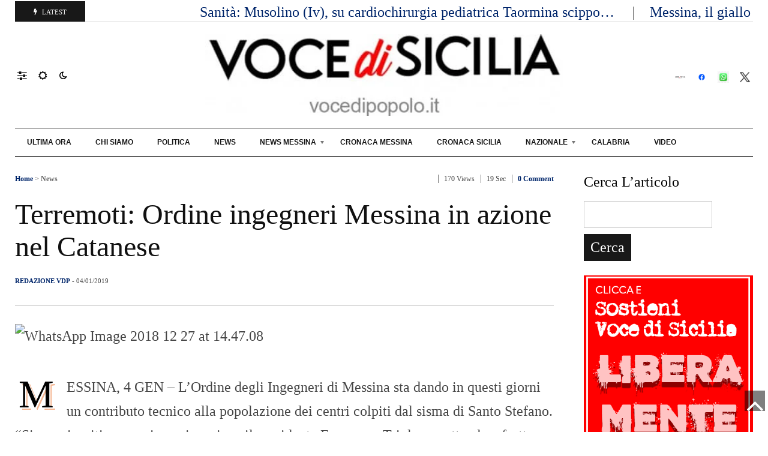

--- FILE ---
content_type: text/html; charset=UTF-8
request_url: https://www.vocedipopolo.it/2019/01/04/terremoti-ordine-ingegneri-messina-in-azione-nel-catanese/
body_size: 31504
content:

<!DOCTYPE html><html class="no-js" lang="it-IT" prefix="og: https://ogp.me/ns# fb: http://ogp.me/ns/fb#"><head><script data-no-optimize="1">var litespeed_docref=sessionStorage.getItem("litespeed_docref");litespeed_docref&&(Object.defineProperty(document,"referrer",{get:function(){return litespeed_docref}}),sessionStorage.removeItem("litespeed_docref"));</script> <meta charset="UTF-8"><meta name="viewport" content="width=device-width, initial-scale=1, shrink-to-fit=no"><link rel="profile" href="http://gmpg.org/xfn/11"><link rel="pingback" href="https://www.vocedipopolo.it/xmlrpc.php" /><link rel="shortcut icon" href="https://www.vocedipopolo.it/wp-content/uploads/2024/10/logo-vdp.jpg"/><title>Terremoti: Ordine ingegneri Messina in azione nel Catanese - voce di Sicilia</title><meta name="description" content="MESSINA, 4 GEN - L&#039;Ordine degli Ingegneri di Messina sta dando in questi giorni un contributo tecnico alla popolazione dei centri colpiti dal sisma di Santo"/><meta name="robots" content="follow, index, max-snippet:-1, max-video-preview:-1, max-image-preview:large"/><link rel="canonical" href="https://www.vocedipopolo.it/2019/01/04/terremoti-ordine-ingegneri-messina-in-azione-nel-catanese/" /><meta property="og:locale" content="it_IT" /><meta property="og:type" content="article" /><meta property="og:title" content="Terremoti: Ordine ingegneri Messina in azione nel Catanese - voce di Sicilia" /><meta property="og:description" content="MESSINA, 4 GEN - L&#039;Ordine degli Ingegneri di Messina sta dando in questi giorni un contributo tecnico alla popolazione dei centri colpiti dal sisma di Santo" /><meta property="og:url" content="https://www.vocedipopolo.it/2019/01/04/terremoti-ordine-ingegneri-messina-in-azione-nel-catanese/" /><meta property="og:site_name" content="voce di Popolo" /><meta property="article:publisher" content="https://www.facebook.com/vocedipopolosicilia/" /><meta property="article:author" content="https://www.facebook.com/politicamente.corretto/" /><meta property="article:tag" content="ordine ingegneri" /><meta property="article:section" content="News" /><meta property="og:updated_time" content="2019-01-04T17:52:15+01:00" /><meta property="fb:admins" content="100000519123235" /><meta property="og:image" content="https://www.vocedipopolo.it/wp-content/uploads/2019/01/WhatsApp-Image-2018-12-27-at-14.47.08.jpeg" /><meta property="og:image:secure_url" content="https://www.vocedipopolo.it/wp-content/uploads/2019/01/WhatsApp-Image-2018-12-27-at-14.47.08.jpeg" /><meta property="og:image:width" content="1600" /><meta property="og:image:height" content="1066" /><meta property="og:image:alt" content="terrremoti" /><meta property="og:image:type" content="image/jpeg" /><meta property="article:published_time" content="2019-01-04T17:52:09+01:00" /><meta property="article:modified_time" content="2019-01-04T17:52:15+01:00" /><meta name="twitter:card" content="summary_large_image" /><meta name="twitter:title" content="Terremoti: Ordine ingegneri Messina in azione nel Catanese - voce di Sicilia" /><meta name="twitter:description" content="MESSINA, 4 GEN - L&#039;Ordine degli Ingegneri di Messina sta dando in questi giorni un contributo tecnico alla popolazione dei centri colpiti dal sisma di Santo" /><meta name="twitter:image" content="https://www.vocedipopolo.it/wp-content/uploads/2019/01/WhatsApp-Image-2018-12-27-at-14.47.08.jpeg" /><meta name="twitter:label1" content="Scritto da" /><meta name="twitter:data1" content="redazione vdp" /><meta name="twitter:label2" content="Tempo di lettura" /><meta name="twitter:data2" content="Meno di un minuto" /> <script type="application/ld+json" class="rank-math-schema">{"@context":"https://schema.org","@graph":[{"@type":["NewsMediaOrganization","Organization"],"@id":"https://www.vocedipopolo.it/#organization","name":"voce di Popolo","url":"https://vocedipopolo.it","sameAs":["https://www.facebook.com/vocedipopolosicilia/","https://www.youtube.com/channel/UC2sVo4IJ9HTRJ4kK9DCYfAg?view_as=subscriber"],"email":"redazionevocedipopolo@gmail.com","logo":{"@type":"ImageObject","@id":"https://www.vocedipopolo.it/#logo","url":"https://www.vocedipopolo.it/wp-content/uploads/2024/10/logo-vdp.jpg","contentUrl":"https://www.vocedipopolo.it/wp-content/uploads/2024/10/logo-vdp.jpg","caption":"voce di Popolo","inLanguage":"it-IT","width":"595","height":"571"},"contactPoint":[{"@type":"ContactPoint","telephone":"3442638515","contactType":"customer support"}],"description":"Voce di Sicilia news dalla Sicilia e dalle citt\u00e0. Messina news"},{"@type":"WebSite","@id":"https://www.vocedipopolo.it/#website","url":"https://www.vocedipopolo.it","name":"voce di Popolo","alternateName":"voce di Sicilia","publisher":{"@id":"https://www.vocedipopolo.it/#organization"},"inLanguage":"it-IT"},{"@type":"ImageObject","@id":"https://www.vocedipopolo.it/wp-content/uploads/2019/01/WhatsApp-Image-2018-12-27-at-14.47.08.jpeg","url":"https://www.vocedipopolo.it/wp-content/uploads/2019/01/WhatsApp-Image-2018-12-27-at-14.47.08.jpeg","width":"1600","height":"1066","inLanguage":"it-IT"},{"@type":"BreadcrumbList","@id":"https://www.vocedipopolo.it/2019/01/04/terremoti-ordine-ingegneri-messina-in-azione-nel-catanese/#breadcrumb","itemListElement":[{"@type":"ListItem","position":"1","item":{"@id":"https://www.vocedipopolo.it","name":"Home"}},{"@type":"ListItem","position":"2","item":{"@id":"https://www.vocedipopolo.it/tag/ordine-ingegneri/","name":"ordine ingegneri"}},{"@type":"ListItem","position":"3","item":{"@id":"https://www.vocedipopolo.it/2019/01/04/terremoti-ordine-ingegneri-messina-in-azione-nel-catanese/","name":"Terremoti: Ordine ingegneri Messina in azione nel Catanese"}}]},{"@type":"WebPage","@id":"https://www.vocedipopolo.it/2019/01/04/terremoti-ordine-ingegneri-messina-in-azione-nel-catanese/#webpage","url":"https://www.vocedipopolo.it/2019/01/04/terremoti-ordine-ingegneri-messina-in-azione-nel-catanese/","name":"Terremoti: Ordine ingegneri Messina in azione nel Catanese - voce di Sicilia","datePublished":"2019-01-04T17:52:09+01:00","dateModified":"2019-01-04T17:52:15+01:00","isPartOf":{"@id":"https://www.vocedipopolo.it/#website"},"primaryImageOfPage":{"@id":"https://www.vocedipopolo.it/wp-content/uploads/2019/01/WhatsApp-Image-2018-12-27-at-14.47.08.jpeg"},"inLanguage":"it-IT","breadcrumb":{"@id":"https://www.vocedipopolo.it/2019/01/04/terremoti-ordine-ingegneri-messina-in-azione-nel-catanese/#breadcrumb"}},{"@type":"Person","@id":"https://www.vocedipopolo.it/author/redazione-vdp/","name":"redazione vdp","url":"https://www.vocedipopolo.it/author/redazione-vdp/","image":{"@type":"ImageObject","@id":"https://www.vocedipopolo.it/wp-content/litespeed/avatar/475c0af16b3e74ed169053ea97b2bb9d.jpg?ver=1769492882","url":"https://www.vocedipopolo.it/wp-content/litespeed/avatar/475c0af16b3e74ed169053ea97b2bb9d.jpg?ver=1769492882","caption":"redazione vdp","inLanguage":"it-IT"},"sameAs":["http://redazione","http://vdp"],"worksFor":{"@id":"https://www.vocedipopolo.it/#organization"}},{"@type":"NewsArticle","headline":"Terremoti: Ordine ingegneri Messina in azione nel Catanese - voce di Sicilia","keywords":"terrremoti, ordine ingegneri","datePublished":"2019-01-04T17:52:09+01:00","dateModified":"2019-01-04T17:52:15+01:00","articleSection":"ordine ingegneri","author":{"@id":"https://www.vocedipopolo.it/author/redazione-vdp/","name":"redazione vdp"},"publisher":{"@id":"https://www.vocedipopolo.it/#organization"},"description":"MESSINA, 4 GEN - L&#039;Ordine degli Ingegneri di Messina sta dando in questi giorni un contributo tecnico alla popolazione dei centri colpiti dal sisma di Santo","name":"Terremoti: Ordine ingegneri Messina in azione nel Catanese - voce di Sicilia","@id":"https://www.vocedipopolo.it/2019/01/04/terremoti-ordine-ingegneri-messina-in-azione-nel-catanese/#richSnippet","isPartOf":{"@id":"https://www.vocedipopolo.it/2019/01/04/terremoti-ordine-ingegneri-messina-in-azione-nel-catanese/#webpage"},"image":{"@id":"https://www.vocedipopolo.it/wp-content/uploads/2019/01/WhatsApp-Image-2018-12-27-at-14.47.08.jpeg"},"inLanguage":"it-IT","mainEntityOfPage":{"@id":"https://www.vocedipopolo.it/2019/01/04/terremoti-ordine-ingegneri-messina-in-azione-nel-catanese/#webpage"}}]}</script> <link rel='dns-prefetch' href='//www.googletagmanager.com' /><link rel='dns-prefetch' href='//fonts.googleapis.com' /><link rel='dns-prefetch' href='//pagead2.googlesyndication.com' /><link rel='preconnect' href='https://fonts.gstatic.com' crossorigin /><link rel="alternate" type="application/rss+xml" title="voce di Sicilia &raquo; Feed" href="https://www.vocedipopolo.it/feed/" /><link rel="alternate" type="application/rss+xml" title="voce di Sicilia &raquo; Feed dei commenti" href="https://www.vocedipopolo.it/comments/feed/" /><link rel="alternate" type="application/rss+xml" title="voce di Sicilia &raquo; Terremoti: Ordine ingegneri Messina in azione nel Catanese Feed dei commenti" href="https://www.vocedipopolo.it/2019/01/04/terremoti-ordine-ingegneri-messina-in-azione-nel-catanese/feed/" /><link rel="alternate" title="oEmbed (JSON)" type="application/json+oembed" href="https://www.vocedipopolo.it/wp-json/oembed/1.0/embed?url=https%3A%2F%2Fwww.vocedipopolo.it%2F2019%2F01%2F04%2Fterremoti-ordine-ingegneri-messina-in-azione-nel-catanese%2F" /><link rel="alternate" title="oEmbed (XML)" type="text/xml+oembed" href="https://www.vocedipopolo.it/wp-json/oembed/1.0/embed?url=https%3A%2F%2Fwww.vocedipopolo.it%2F2019%2F01%2F04%2Fterremoti-ordine-ingegneri-messina-in-azione-nel-catanese%2F&#038;format=xml" /><style id='wp-img-auto-sizes-contain-inline-css'>img:is([sizes=auto i],[sizes^="auto," i]){contain-intrinsic-size:3000px 1500px}
/*# sourceURL=wp-img-auto-sizes-contain-inline-css */</style><link data-optimized="2" rel="stylesheet" href="https://www.vocedipopolo.it/wp-content/litespeed/css/c980b6a59b67d8c7911c9b4e278b6b43.css?ver=06723" /><style id='wp-block-heading-inline-css'>h1:where(.wp-block-heading).has-background,h2:where(.wp-block-heading).has-background,h3:where(.wp-block-heading).has-background,h4:where(.wp-block-heading).has-background,h5:where(.wp-block-heading).has-background,h6:where(.wp-block-heading).has-background{padding:1.25em 2.375em}h1.has-text-align-left[style*=writing-mode]:where([style*=vertical-lr]),h1.has-text-align-right[style*=writing-mode]:where([style*=vertical-rl]),h2.has-text-align-left[style*=writing-mode]:where([style*=vertical-lr]),h2.has-text-align-right[style*=writing-mode]:where([style*=vertical-rl]),h3.has-text-align-left[style*=writing-mode]:where([style*=vertical-lr]),h3.has-text-align-right[style*=writing-mode]:where([style*=vertical-rl]),h4.has-text-align-left[style*=writing-mode]:where([style*=vertical-lr]),h4.has-text-align-right[style*=writing-mode]:where([style*=vertical-rl]),h5.has-text-align-left[style*=writing-mode]:where([style*=vertical-lr]),h5.has-text-align-right[style*=writing-mode]:where([style*=vertical-rl]),h6.has-text-align-left[style*=writing-mode]:where([style*=vertical-lr]),h6.has-text-align-right[style*=writing-mode]:where([style*=vertical-rl]){rotate:180deg}
/*# sourceURL=https://www.vocedipopolo.it/wp-includes/blocks/heading/style.min.css */</style><style id='wp-block-image-inline-css'>.wp-block-image>a,.wp-block-image>figure>a{display:inline-block}.wp-block-image img{box-sizing:border-box;height:auto;max-width:100%;vertical-align:bottom}@media not (prefers-reduced-motion){.wp-block-image img.hide{visibility:hidden}.wp-block-image img.show{animation:show-content-image .4s}}.wp-block-image[style*=border-radius] img,.wp-block-image[style*=border-radius]>a{border-radius:inherit}.wp-block-image.has-custom-border img{box-sizing:border-box}.wp-block-image.aligncenter{text-align:center}.wp-block-image.alignfull>a,.wp-block-image.alignwide>a{width:100%}.wp-block-image.alignfull img,.wp-block-image.alignwide img{height:auto;width:100%}.wp-block-image .aligncenter,.wp-block-image .alignleft,.wp-block-image .alignright,.wp-block-image.aligncenter,.wp-block-image.alignleft,.wp-block-image.alignright{display:table}.wp-block-image .aligncenter>figcaption,.wp-block-image .alignleft>figcaption,.wp-block-image .alignright>figcaption,.wp-block-image.aligncenter>figcaption,.wp-block-image.alignleft>figcaption,.wp-block-image.alignright>figcaption{caption-side:bottom;display:table-caption}.wp-block-image .alignleft{float:left;margin:.5em 1em .5em 0}.wp-block-image .alignright{float:right;margin:.5em 0 .5em 1em}.wp-block-image .aligncenter{margin-left:auto;margin-right:auto}.wp-block-image :where(figcaption){margin-bottom:1em;margin-top:.5em}.wp-block-image.is-style-circle-mask img{border-radius:9999px}@supports ((-webkit-mask-image:none) or (mask-image:none)) or (-webkit-mask-image:none){.wp-block-image.is-style-circle-mask img{border-radius:0;-webkit-mask-image:url('data:image/svg+xml;utf8,<svg viewBox="0 0 100 100" xmlns="http://www.w3.org/2000/svg"><circle cx="50" cy="50" r="50"/></svg>');mask-image:url('data:image/svg+xml;utf8,<svg viewBox="0 0 100 100" xmlns="http://www.w3.org/2000/svg"><circle cx="50" cy="50" r="50"/></svg>');mask-mode:alpha;-webkit-mask-position:center;mask-position:center;-webkit-mask-repeat:no-repeat;mask-repeat:no-repeat;-webkit-mask-size:contain;mask-size:contain}}:root :where(.wp-block-image.is-style-rounded img,.wp-block-image .is-style-rounded img){border-radius:9999px}.wp-block-image figure{margin:0}.wp-lightbox-container{display:flex;flex-direction:column;position:relative}.wp-lightbox-container img{cursor:zoom-in}.wp-lightbox-container img:hover+button{opacity:1}.wp-lightbox-container button{align-items:center;backdrop-filter:blur(16px) saturate(180%);background-color:#5a5a5a40;border:none;border-radius:4px;cursor:zoom-in;display:flex;height:20px;justify-content:center;opacity:0;padding:0;position:absolute;right:16px;text-align:center;top:16px;width:20px;z-index:100}@media not (prefers-reduced-motion){.wp-lightbox-container button{transition:opacity .2s ease}}.wp-lightbox-container button:focus-visible{outline:3px auto #5a5a5a40;outline:3px auto -webkit-focus-ring-color;outline-offset:3px}.wp-lightbox-container button:hover{cursor:pointer;opacity:1}.wp-lightbox-container button:focus{opacity:1}.wp-lightbox-container button:focus,.wp-lightbox-container button:hover,.wp-lightbox-container button:not(:hover):not(:active):not(.has-background){background-color:#5a5a5a40;border:none}.wp-lightbox-overlay{box-sizing:border-box;cursor:zoom-out;height:100vh;left:0;overflow:hidden;position:fixed;top:0;visibility:hidden;width:100%;z-index:100000}.wp-lightbox-overlay .close-button{align-items:center;cursor:pointer;display:flex;justify-content:center;min-height:40px;min-width:40px;padding:0;position:absolute;right:calc(env(safe-area-inset-right) + 16px);top:calc(env(safe-area-inset-top) + 16px);z-index:5000000}.wp-lightbox-overlay .close-button:focus,.wp-lightbox-overlay .close-button:hover,.wp-lightbox-overlay .close-button:not(:hover):not(:active):not(.has-background){background:none;border:none}.wp-lightbox-overlay .lightbox-image-container{height:var(--wp--lightbox-container-height);left:50%;overflow:hidden;position:absolute;top:50%;transform:translate(-50%,-50%);transform-origin:top left;width:var(--wp--lightbox-container-width);z-index:9999999999}.wp-lightbox-overlay .wp-block-image{align-items:center;box-sizing:border-box;display:flex;height:100%;justify-content:center;margin:0;position:relative;transform-origin:0 0;width:100%;z-index:3000000}.wp-lightbox-overlay .wp-block-image img{height:var(--wp--lightbox-image-height);min-height:var(--wp--lightbox-image-height);min-width:var(--wp--lightbox-image-width);width:var(--wp--lightbox-image-width)}.wp-lightbox-overlay .wp-block-image figcaption{display:none}.wp-lightbox-overlay button{background:none;border:none}.wp-lightbox-overlay .scrim{background-color:#fff;height:100%;opacity:.9;position:absolute;width:100%;z-index:2000000}.wp-lightbox-overlay.active{visibility:visible}@media not (prefers-reduced-motion){.wp-lightbox-overlay.active{animation:turn-on-visibility .25s both}.wp-lightbox-overlay.active img{animation:turn-on-visibility .35s both}.wp-lightbox-overlay.show-closing-animation:not(.active){animation:turn-off-visibility .35s both}.wp-lightbox-overlay.show-closing-animation:not(.active) img{animation:turn-off-visibility .25s both}.wp-lightbox-overlay.zoom.active{animation:none;opacity:1;visibility:visible}.wp-lightbox-overlay.zoom.active .lightbox-image-container{animation:lightbox-zoom-in .4s}.wp-lightbox-overlay.zoom.active .lightbox-image-container img{animation:none}.wp-lightbox-overlay.zoom.active .scrim{animation:turn-on-visibility .4s forwards}.wp-lightbox-overlay.zoom.show-closing-animation:not(.active){animation:none}.wp-lightbox-overlay.zoom.show-closing-animation:not(.active) .lightbox-image-container{animation:lightbox-zoom-out .4s}.wp-lightbox-overlay.zoom.show-closing-animation:not(.active) .lightbox-image-container img{animation:none}.wp-lightbox-overlay.zoom.show-closing-animation:not(.active) .scrim{animation:turn-off-visibility .4s forwards}}@keyframes show-content-image{0%{visibility:hidden}99%{visibility:hidden}to{visibility:visible}}@keyframes turn-on-visibility{0%{opacity:0}to{opacity:1}}@keyframes turn-off-visibility{0%{opacity:1;visibility:visible}99%{opacity:0;visibility:visible}to{opacity:0;visibility:hidden}}@keyframes lightbox-zoom-in{0%{transform:translate(calc((-100vw + var(--wp--lightbox-scrollbar-width))/2 + var(--wp--lightbox-initial-left-position)),calc(-50vh + var(--wp--lightbox-initial-top-position))) scale(var(--wp--lightbox-scale))}to{transform:translate(-50%,-50%) scale(1)}}@keyframes lightbox-zoom-out{0%{transform:translate(-50%,-50%) scale(1);visibility:visible}99%{visibility:visible}to{transform:translate(calc((-100vw + var(--wp--lightbox-scrollbar-width))/2 + var(--wp--lightbox-initial-left-position)),calc(-50vh + var(--wp--lightbox-initial-top-position))) scale(var(--wp--lightbox-scale));visibility:hidden}}
/*# sourceURL=https://www.vocedipopolo.it/wp-includes/blocks/image/style.min.css */</style><style id='wp-block-image-theme-inline-css'>:root :where(.wp-block-image figcaption){color:#555;font-size:13px;text-align:center}.is-dark-theme :root :where(.wp-block-image figcaption){color:#ffffffa6}.wp-block-image{margin:0 0 1em}
/*# sourceURL=https://www.vocedipopolo.it/wp-includes/blocks/image/theme.min.css */</style><style id='wp-block-latest-posts-inline-css'>.wp-block-latest-posts{box-sizing:border-box}.wp-block-latest-posts.alignleft{margin-right:2em}.wp-block-latest-posts.alignright{margin-left:2em}.wp-block-latest-posts.wp-block-latest-posts__list{list-style:none}.wp-block-latest-posts.wp-block-latest-posts__list li{clear:both;overflow-wrap:break-word}.wp-block-latest-posts.is-grid{display:flex;flex-wrap:wrap}.wp-block-latest-posts.is-grid li{margin:0 1.25em 1.25em 0;width:100%}@media (min-width:600px){.wp-block-latest-posts.columns-2 li{width:calc(50% - .625em)}.wp-block-latest-posts.columns-2 li:nth-child(2n){margin-right:0}.wp-block-latest-posts.columns-3 li{width:calc(33.33333% - .83333em)}.wp-block-latest-posts.columns-3 li:nth-child(3n){margin-right:0}.wp-block-latest-posts.columns-4 li{width:calc(25% - .9375em)}.wp-block-latest-posts.columns-4 li:nth-child(4n){margin-right:0}.wp-block-latest-posts.columns-5 li{width:calc(20% - 1em)}.wp-block-latest-posts.columns-5 li:nth-child(5n){margin-right:0}.wp-block-latest-posts.columns-6 li{width:calc(16.66667% - 1.04167em)}.wp-block-latest-posts.columns-6 li:nth-child(6n){margin-right:0}}:root :where(.wp-block-latest-posts.is-grid){padding:0}:root :where(.wp-block-latest-posts.wp-block-latest-posts__list){padding-left:0}.wp-block-latest-posts__post-author,.wp-block-latest-posts__post-date{display:block;font-size:.8125em}.wp-block-latest-posts__post-excerpt,.wp-block-latest-posts__post-full-content{margin-bottom:1em;margin-top:.5em}.wp-block-latest-posts__featured-image a{display:inline-block}.wp-block-latest-posts__featured-image img{height:auto;max-width:100%;width:auto}.wp-block-latest-posts__featured-image.alignleft{float:left;margin-right:1em}.wp-block-latest-posts__featured-image.alignright{float:right;margin-left:1em}.wp-block-latest-posts__featured-image.aligncenter{margin-bottom:1em;text-align:center}
/*# sourceURL=https://www.vocedipopolo.it/wp-includes/blocks/latest-posts/style.min.css */</style><style id='wp-block-columns-inline-css'>.wp-block-columns{box-sizing:border-box;display:flex;flex-wrap:wrap!important}@media (min-width:782px){.wp-block-columns{flex-wrap:nowrap!important}}.wp-block-columns{align-items:normal!important}.wp-block-columns.are-vertically-aligned-top{align-items:flex-start}.wp-block-columns.are-vertically-aligned-center{align-items:center}.wp-block-columns.are-vertically-aligned-bottom{align-items:flex-end}@media (max-width:781px){.wp-block-columns:not(.is-not-stacked-on-mobile)>.wp-block-column{flex-basis:100%!important}}@media (min-width:782px){.wp-block-columns:not(.is-not-stacked-on-mobile)>.wp-block-column{flex-basis:0;flex-grow:1}.wp-block-columns:not(.is-not-stacked-on-mobile)>.wp-block-column[style*=flex-basis]{flex-grow:0}}.wp-block-columns.is-not-stacked-on-mobile{flex-wrap:nowrap!important}.wp-block-columns.is-not-stacked-on-mobile>.wp-block-column{flex-basis:0;flex-grow:1}.wp-block-columns.is-not-stacked-on-mobile>.wp-block-column[style*=flex-basis]{flex-grow:0}:where(.wp-block-columns){margin-bottom:1.75em}:where(.wp-block-columns.has-background){padding:1.25em 2.375em}.wp-block-column{flex-grow:1;min-width:0;overflow-wrap:break-word;word-break:break-word}.wp-block-column.is-vertically-aligned-top{align-self:flex-start}.wp-block-column.is-vertically-aligned-center{align-self:center}.wp-block-column.is-vertically-aligned-bottom{align-self:flex-end}.wp-block-column.is-vertically-aligned-stretch{align-self:stretch}.wp-block-column.is-vertically-aligned-bottom,.wp-block-column.is-vertically-aligned-center,.wp-block-column.is-vertically-aligned-top{width:100%}
/*# sourceURL=https://www.vocedipopolo.it/wp-includes/blocks/columns/style.min.css */</style><style id='wp-block-paragraph-inline-css'>.is-small-text{font-size:.875em}.is-regular-text{font-size:1em}.is-large-text{font-size:2.25em}.is-larger-text{font-size:3em}.has-drop-cap:not(:focus):first-letter{float:left;font-size:8.4em;font-style:normal;font-weight:100;line-height:.68;margin:.05em .1em 0 0;text-transform:uppercase}body.rtl .has-drop-cap:not(:focus):first-letter{float:none;margin-left:.1em}p.has-drop-cap.has-background{overflow:hidden}:root :where(p.has-background){padding:1.25em 2.375em}:where(p.has-text-color:not(.has-link-color)) a{color:inherit}p.has-text-align-left[style*="writing-mode:vertical-lr"],p.has-text-align-right[style*="writing-mode:vertical-rl"]{rotate:180deg}
/*# sourceURL=https://www.vocedipopolo.it/wp-includes/blocks/paragraph/style.min.css */</style><style id='global-styles-inline-css'>:root{--wp--preset--aspect-ratio--square: 1;--wp--preset--aspect-ratio--4-3: 4/3;--wp--preset--aspect-ratio--3-4: 3/4;--wp--preset--aspect-ratio--3-2: 3/2;--wp--preset--aspect-ratio--2-3: 2/3;--wp--preset--aspect-ratio--16-9: 16/9;--wp--preset--aspect-ratio--9-16: 9/16;--wp--preset--color--black: #000000;--wp--preset--color--cyan-bluish-gray: #abb8c3;--wp--preset--color--white: #ffffff;--wp--preset--color--pale-pink: #f78da7;--wp--preset--color--vivid-red: #cf2e2e;--wp--preset--color--luminous-vivid-orange: #ff6900;--wp--preset--color--luminous-vivid-amber: #fcb900;--wp--preset--color--light-green-cyan: #7bdcb5;--wp--preset--color--vivid-green-cyan: #00d084;--wp--preset--color--pale-cyan-blue: #8ed1fc;--wp--preset--color--vivid-cyan-blue: #0693e3;--wp--preset--color--vivid-purple: #9b51e0;--wp--preset--gradient--vivid-cyan-blue-to-vivid-purple: linear-gradient(135deg,rgb(6,147,227) 0%,rgb(155,81,224) 100%);--wp--preset--gradient--light-green-cyan-to-vivid-green-cyan: linear-gradient(135deg,rgb(122,220,180) 0%,rgb(0,208,130) 100%);--wp--preset--gradient--luminous-vivid-amber-to-luminous-vivid-orange: linear-gradient(135deg,rgb(252,185,0) 0%,rgb(255,105,0) 100%);--wp--preset--gradient--luminous-vivid-orange-to-vivid-red: linear-gradient(135deg,rgb(255,105,0) 0%,rgb(207,46,46) 100%);--wp--preset--gradient--very-light-gray-to-cyan-bluish-gray: linear-gradient(135deg,rgb(238,238,238) 0%,rgb(169,184,195) 100%);--wp--preset--gradient--cool-to-warm-spectrum: linear-gradient(135deg,rgb(74,234,220) 0%,rgb(151,120,209) 20%,rgb(207,42,186) 40%,rgb(238,44,130) 60%,rgb(251,105,98) 80%,rgb(254,248,76) 100%);--wp--preset--gradient--blush-light-purple: linear-gradient(135deg,rgb(255,206,236) 0%,rgb(152,150,240) 100%);--wp--preset--gradient--blush-bordeaux: linear-gradient(135deg,rgb(254,205,165) 0%,rgb(254,45,45) 50%,rgb(107,0,62) 100%);--wp--preset--gradient--luminous-dusk: linear-gradient(135deg,rgb(255,203,112) 0%,rgb(199,81,192) 50%,rgb(65,88,208) 100%);--wp--preset--gradient--pale-ocean: linear-gradient(135deg,rgb(255,245,203) 0%,rgb(182,227,212) 50%,rgb(51,167,181) 100%);--wp--preset--gradient--electric-grass: linear-gradient(135deg,rgb(202,248,128) 0%,rgb(113,206,126) 100%);--wp--preset--gradient--midnight: linear-gradient(135deg,rgb(2,3,129) 0%,rgb(40,116,252) 100%);--wp--preset--font-size--small: 13px;--wp--preset--font-size--medium: 20px;--wp--preset--font-size--large: 36px;--wp--preset--font-size--x-large: 42px;--wp--preset--spacing--20: 0.44rem;--wp--preset--spacing--30: 0.67rem;--wp--preset--spacing--40: 1rem;--wp--preset--spacing--50: 1.5rem;--wp--preset--spacing--60: 2.25rem;--wp--preset--spacing--70: 3.38rem;--wp--preset--spacing--80: 5.06rem;--wp--preset--shadow--natural: 6px 6px 9px rgba(0, 0, 0, 0.2);--wp--preset--shadow--deep: 12px 12px 50px rgba(0, 0, 0, 0.4);--wp--preset--shadow--sharp: 6px 6px 0px rgba(0, 0, 0, 0.2);--wp--preset--shadow--outlined: 6px 6px 0px -3px rgb(255, 255, 255), 6px 6px rgb(0, 0, 0);--wp--preset--shadow--crisp: 6px 6px 0px rgb(0, 0, 0);}:where(.is-layout-flex){gap: 0.5em;}:where(.is-layout-grid){gap: 0.5em;}body .is-layout-flex{display: flex;}.is-layout-flex{flex-wrap: wrap;align-items: center;}.is-layout-flex > :is(*, div){margin: 0;}body .is-layout-grid{display: grid;}.is-layout-grid > :is(*, div){margin: 0;}:where(.wp-block-columns.is-layout-flex){gap: 2em;}:where(.wp-block-columns.is-layout-grid){gap: 2em;}:where(.wp-block-post-template.is-layout-flex){gap: 1.25em;}:where(.wp-block-post-template.is-layout-grid){gap: 1.25em;}.has-black-color{color: var(--wp--preset--color--black) !important;}.has-cyan-bluish-gray-color{color: var(--wp--preset--color--cyan-bluish-gray) !important;}.has-white-color{color: var(--wp--preset--color--white) !important;}.has-pale-pink-color{color: var(--wp--preset--color--pale-pink) !important;}.has-vivid-red-color{color: var(--wp--preset--color--vivid-red) !important;}.has-luminous-vivid-orange-color{color: var(--wp--preset--color--luminous-vivid-orange) !important;}.has-luminous-vivid-amber-color{color: var(--wp--preset--color--luminous-vivid-amber) !important;}.has-light-green-cyan-color{color: var(--wp--preset--color--light-green-cyan) !important;}.has-vivid-green-cyan-color{color: var(--wp--preset--color--vivid-green-cyan) !important;}.has-pale-cyan-blue-color{color: var(--wp--preset--color--pale-cyan-blue) !important;}.has-vivid-cyan-blue-color{color: var(--wp--preset--color--vivid-cyan-blue) !important;}.has-vivid-purple-color{color: var(--wp--preset--color--vivid-purple) !important;}.has-black-background-color{background-color: var(--wp--preset--color--black) !important;}.has-cyan-bluish-gray-background-color{background-color: var(--wp--preset--color--cyan-bluish-gray) !important;}.has-white-background-color{background-color: var(--wp--preset--color--white) !important;}.has-pale-pink-background-color{background-color: var(--wp--preset--color--pale-pink) !important;}.has-vivid-red-background-color{background-color: var(--wp--preset--color--vivid-red) !important;}.has-luminous-vivid-orange-background-color{background-color: var(--wp--preset--color--luminous-vivid-orange) !important;}.has-luminous-vivid-amber-background-color{background-color: var(--wp--preset--color--luminous-vivid-amber) !important;}.has-light-green-cyan-background-color{background-color: var(--wp--preset--color--light-green-cyan) !important;}.has-vivid-green-cyan-background-color{background-color: var(--wp--preset--color--vivid-green-cyan) !important;}.has-pale-cyan-blue-background-color{background-color: var(--wp--preset--color--pale-cyan-blue) !important;}.has-vivid-cyan-blue-background-color{background-color: var(--wp--preset--color--vivid-cyan-blue) !important;}.has-vivid-purple-background-color{background-color: var(--wp--preset--color--vivid-purple) !important;}.has-black-border-color{border-color: var(--wp--preset--color--black) !important;}.has-cyan-bluish-gray-border-color{border-color: var(--wp--preset--color--cyan-bluish-gray) !important;}.has-white-border-color{border-color: var(--wp--preset--color--white) !important;}.has-pale-pink-border-color{border-color: var(--wp--preset--color--pale-pink) !important;}.has-vivid-red-border-color{border-color: var(--wp--preset--color--vivid-red) !important;}.has-luminous-vivid-orange-border-color{border-color: var(--wp--preset--color--luminous-vivid-orange) !important;}.has-luminous-vivid-amber-border-color{border-color: var(--wp--preset--color--luminous-vivid-amber) !important;}.has-light-green-cyan-border-color{border-color: var(--wp--preset--color--light-green-cyan) !important;}.has-vivid-green-cyan-border-color{border-color: var(--wp--preset--color--vivid-green-cyan) !important;}.has-pale-cyan-blue-border-color{border-color: var(--wp--preset--color--pale-cyan-blue) !important;}.has-vivid-cyan-blue-border-color{border-color: var(--wp--preset--color--vivid-cyan-blue) !important;}.has-vivid-purple-border-color{border-color: var(--wp--preset--color--vivid-purple) !important;}.has-vivid-cyan-blue-to-vivid-purple-gradient-background{background: var(--wp--preset--gradient--vivid-cyan-blue-to-vivid-purple) !important;}.has-light-green-cyan-to-vivid-green-cyan-gradient-background{background: var(--wp--preset--gradient--light-green-cyan-to-vivid-green-cyan) !important;}.has-luminous-vivid-amber-to-luminous-vivid-orange-gradient-background{background: var(--wp--preset--gradient--luminous-vivid-amber-to-luminous-vivid-orange) !important;}.has-luminous-vivid-orange-to-vivid-red-gradient-background{background: var(--wp--preset--gradient--luminous-vivid-orange-to-vivid-red) !important;}.has-very-light-gray-to-cyan-bluish-gray-gradient-background{background: var(--wp--preset--gradient--very-light-gray-to-cyan-bluish-gray) !important;}.has-cool-to-warm-spectrum-gradient-background{background: var(--wp--preset--gradient--cool-to-warm-spectrum) !important;}.has-blush-light-purple-gradient-background{background: var(--wp--preset--gradient--blush-light-purple) !important;}.has-blush-bordeaux-gradient-background{background: var(--wp--preset--gradient--blush-bordeaux) !important;}.has-luminous-dusk-gradient-background{background: var(--wp--preset--gradient--luminous-dusk) !important;}.has-pale-ocean-gradient-background{background: var(--wp--preset--gradient--pale-ocean) !important;}.has-electric-grass-gradient-background{background: var(--wp--preset--gradient--electric-grass) !important;}.has-midnight-gradient-background{background: var(--wp--preset--gradient--midnight) !important;}.has-small-font-size{font-size: var(--wp--preset--font-size--small) !important;}.has-medium-font-size{font-size: var(--wp--preset--font-size--medium) !important;}.has-large-font-size{font-size: var(--wp--preset--font-size--large) !important;}.has-x-large-font-size{font-size: var(--wp--preset--font-size--x-large) !important;}
:where(.wp-block-columns.is-layout-flex){gap: 2em;}:where(.wp-block-columns.is-layout-grid){gap: 2em;}
/*# sourceURL=global-styles-inline-css */</style><style id='core-block-supports-inline-css'>.wp-container-core-columns-is-layout-9d6595d7{flex-wrap:nowrap;}
/*# sourceURL=core-block-supports-inline-css */</style><style id='classic-theme-styles-inline-css'>/*! This file is auto-generated */
.wp-block-button__link{color:#fff;background-color:#32373c;border-radius:9999px;box-shadow:none;text-decoration:none;padding:calc(.667em + 2px) calc(1.333em + 2px);font-size:1.125em}.wp-block-file__button{background:#32373c;color:#fff;text-decoration:none}
/*# sourceURL=/wp-includes/css/classic-themes.min.css */</style><style id='__EPYT__style-inline-css'>.epyt-gallery-thumb {
                        width: 33.333%;
                }
                
/*# sourceURL=__EPYT__style-inline-css */</style><link rel="preload" as="style" href="https://fonts.googleapis.com/css?family=Playfair&#038;display=swap&#038;ver=1769675532" /><noscript><link rel="stylesheet" href="https://fonts.googleapis.com/css?family=Playfair&#038;display=swap&#038;ver=1769675532" /></noscript> <script type="litespeed/javascript" data-src="https://www.vocedipopolo.it/wp-includes/js/jquery/jquery.min.js" id="jquery-core-js"></script> <script id="cookie-notice-front-js-before" type="litespeed/javascript">var cnArgs={"ajaxUrl":"https:\/\/www.vocedipopolo.it\/wp-admin\/admin-ajax.php","nonce":"34281e6a5f","hideEffect":"fade","position":"bottom","onScroll":!1,"onScrollOffset":100,"onClick":!0,"cookieName":"cookie_notice_accepted","cookieTime":31536000,"cookieTimeRejected":31536000,"globalCookie":!1,"redirection":!1,"cache":!0,"revokeCookies":!1,"revokeCookiesOpt":"automatic"}</script> 
 <script type="litespeed/javascript" data-src="https://www.googletagmanager.com/gtag/js?id=G-5HG1QNYV1E" id="google_gtagjs-js"></script> <script id="google_gtagjs-js-after" type="litespeed/javascript">window.dataLayer=window.dataLayer||[];function gtag(){dataLayer.push(arguments)}
gtag("set","linker",{"domains":["www.vocedipopolo.it"]});gtag("js",new Date());gtag("set","developer_id.dZTNiMT",!0);gtag("config","G-5HG1QNYV1E",{"googlesitekit_post_author":"redazione vdp","googlesitekit_post_date":"20190104"})</script> <script id="__ytprefs__-js-extra" type="litespeed/javascript">var _EPYT_={"ajaxurl":"https://www.vocedipopolo.it/wp-admin/admin-ajax.php","security":"329adc92de","gallery_scrolloffset":"20","eppathtoscripts":"https://www.vocedipopolo.it/wp-content/plugins/youtube-embed-plus/scripts/","eppath":"https://www.vocedipopolo.it/wp-content/plugins/youtube-embed-plus/","epresponsiveselector":"[\"iframe.__youtube_prefs__\",\"iframe[src*='youtube.com']\",\"iframe[src*='youtube-nocookie.com']\",\"iframe[data-ep-src*='youtube.com']\",\"iframe[data-ep-src*='youtube-nocookie.com']\",\"iframe[data-ep-gallerysrc*='youtube.com']\"]","epdovol":"1","version":"14.2.4","evselector":"iframe.__youtube_prefs__[src], iframe[src*=\"youtube.com/embed/\"], iframe[src*=\"youtube-nocookie.com/embed/\"]","ajax_compat":"","maxres_facade":"eager","ytapi_load":"light","pause_others":"","stopMobileBuffer":"1","facade_mode":"1","not_live_on_channel":""}</script> <link rel="https://api.w.org/" href="https://www.vocedipopolo.it/wp-json/" /><link rel="alternate" title="JSON" type="application/json" href="https://www.vocedipopolo.it/wp-json/wp/v2/posts/3799" /><link rel="EditURI" type="application/rsd+xml" title="RSD" href="https://www.vocedipopolo.it/xmlrpc.php?rsd" /><meta name="generator" content="WordPress 6.9" /><link rel='shortlink' href='https://www.vocedipopolo.it/?p=3799' /><meta name="generator" content="Redux 4.5.10" /><style type="text/css">/* Background color */
                .fbc-page .fbc-wrap .fbc-items {
                    background-color: #edeff0;
                }
                /* Items font size */
                .fbc-page .fbc-wrap .fbc-items li {
                    font-size: 16px;
                }
                
                /* Items' link color */
                .fbc-page .fbc-wrap .fbc-items li a {
                    color: #337ab7;                    
                }
                
                /* Seprator color */
                .fbc-page .fbc-wrap .fbc-items li .fbc-separator {
                    color: #cccccc;
                }
                
                /* Active item & end-text color */
                .fbc-page .fbc-wrap .fbc-items li.active span,
                .fbc-page .fbc-wrap .fbc-items li .fbc-end-text {
                    color: #27272a;
                    font-size: 16px;
                }</style><meta name="generator" content="Site Kit by Google 1.171.0" /><style>#related_posts_thumbnails li {
                border-right: 1px solid #dddddd;
                background-color: #ffffff            }

            #related_posts_thumbnails li:hover {
                background-color: #eeeeee;
            }

            .relpost_content {
                font-size: 12px;
                color: #333333;
            }

            .relpost-block-single {
                background-color: #ffffff;
                border-right: 1px solid #dddddd;
                border-left: 1px solid #dddddd;
                margin-right: -1px;
            }

            .relpost-block-single:hover {
                background-color: #eeeeee;
            }</style><meta name="google-adsense-platform-account" content="ca-host-pub-2644536267352236"><meta name="google-adsense-platform-domain" content="sitekit.withgoogle.com"><meta name="generator" content="Elementor 3.25.11; features: e_font_icon_svg, additional_custom_breakpoints, e_optimized_control_loading; settings: css_print_method-external, google_font-enabled, font_display-swap"><style>.e-con.e-parent:nth-of-type(n+4):not(.e-lazyloaded):not(.e-no-lazyload),
				.e-con.e-parent:nth-of-type(n+4):not(.e-lazyloaded):not(.e-no-lazyload) * {
					background-image: none !important;
				}
				@media screen and (max-height: 1024px) {
					.e-con.e-parent:nth-of-type(n+3):not(.e-lazyloaded):not(.e-no-lazyload),
					.e-con.e-parent:nth-of-type(n+3):not(.e-lazyloaded):not(.e-no-lazyload) * {
						background-image: none !important;
					}
				}
				@media screen and (max-height: 640px) {
					.e-con.e-parent:nth-of-type(n+2):not(.e-lazyloaded):not(.e-no-lazyload),
					.e-con.e-parent:nth-of-type(n+2):not(.e-lazyloaded):not(.e-no-lazyload) * {
						background-image: none !important;
					}
				}</style> <script id="google_gtagjs" type="litespeed/javascript" data-src="https://www.googletagmanager.com/gtag/js?id=G-5HG1QNYV1E"></script> <script id="google_gtagjs-inline" type="litespeed/javascript">window.dataLayer=window.dataLayer||[];function gtag(){dataLayer.push(arguments)}gtag('js',new Date());gtag('config','G-5HG1QNYV1E',{})</script>  <script type="litespeed/javascript" data-src="https://pagead2.googlesyndication.com/pagead/js/adsbygoogle.js?client=ca-pub-7780962421299390&amp;host=ca-host-pub-2644536267352236" crossorigin="anonymous"></script> <style id="redux_demo-dynamic-css" title="dynamic-css" class="redux-options-output">a, a:link, a:visited{color:#01266b;}a:active{color:#0c1b5b;}.erlinewslogo h1, h1.erlinewslogo{line-height:56px;font-size:48px;}.header-top{border-bottom:1px solid #cccccc;}.nav-mainwrapper, .header7-nav{border-top:1px solid #111111;border-bottom:1px solid #111111;}.footer-wrapinside, .footer7-subtitle2{background-color:#ffffff;}.footer-bottom-wrapper{background-color:#020202;}.footer-bottom-wrapper{border-top:1px solid #111111;}.footer-bottom-wrapper, .site-wordpress{color:#777777;}.footer-bottom-wrapper .erlinews-nav li a{color:#000000;}.footer-bottom-wrapper a:hover,.footer-bottom-wrapper .erlinews-nav li a:hover{color:#999999;}body{font-family:Playfair;line-height:26px;font-weight:normal;font-style:normal;color:#474747;font-size:24px;}.entry-header .entry-title, .entry-header h1.entry-title, .entry-content h1, h1,.entry-content>p:first-of-type:first-letter,.entry-content.ctest > div.first.column >p:first-of-type:first-letter{font-family:Playfair;line-height:54px;font-weight:normal;font-style:normal;font-size:48px;}.entry-content h2, h2{font-family:Playfair;line-height:30px;font-weight:normal;font-style:normal;font-size:28px;}.entry-content h3, h3{font-family:Playfair;line-height:28px;font-weight:normal;font-style:normal;font-size:26px;}.entry-content h4, h4{font-family:Playfair;line-height:26px;font-weight:normal;font-style:normal;font-size:24px;}.entry-content h5, h5, h5 a, .comments-area .fn a{font-family:Playfair;line-height:22px;font-weight:normal;font-style:normal;font-size:22px;}.entry-content h6, h6{font-family:Playfair;line-height:22px;font-weight:normal;font-style:normal;font-size:20px;}.widget-title,.wp-block-group__inner-container h2, .wp-block-group__inner-container h3, .wp-block-group__inner-container h4, h2.widgettitle, .widget-title{font-family:Playfair;text-transform:capitalize;line-height:24px;font-weight:normal;font-style:normal;font-size:24px;}</style><meta property="og:locale" content="it_IT"/><meta property="og:site_name" content="voce di Sicilia"/><meta property="og:title" content="Terremoti: Ordine ingegneri Messina in azione nel Catanese"/><meta property="og:url" content="https://www.vocedipopolo.it/2019/01/04/terremoti-ordine-ingegneri-messina-in-azione-nel-catanese/"/><meta property="og:type" content="article"/><meta property="og:description" content="MESSINA, 4 GEN - L&#039;Ordine degli Ingegneri di Messina sta dando in questi giorni un contributo tecnico alla popolazione dei centri colpiti dal sisma di Santo Stefano. &quot;Siamo riusciti a organizzarci - spiega il presidente Francesco Triolo - mettendo a frutto un lavoro di squadra che da mesi svolgiamo."/><meta property="og:image" content="https://www.vocedipopolo.it/wp-content/uploads/2019/01/WhatsApp-Image-2018-12-27-at-14.47.08.jpeg"/><meta property="og:image:url" content="https://www.vocedipopolo.it/wp-content/uploads/2019/01/WhatsApp-Image-2018-12-27-at-14.47.08.jpeg"/><meta property="og:image:secure_url" content="https://www.vocedipopolo.it/wp-content/uploads/2019/01/WhatsApp-Image-2018-12-27-at-14.47.08.jpeg"/><meta property="article:published_time" content="2019-01-04T17:52:09+01:00"/><meta property="article:modified_time" content="2019-01-04T17:52:15+01:00" /><meta property="og:updated_time" content="2019-01-04T17:52:15+01:00" /><meta property="article:section" content="News"/><meta property="article:section" content="Ultima Ora"/><meta property="article:publisher" content="https://www.facebook.com/vocedipopolosicilia/"/><meta name="twitter:title" content="Terremoti: Ordine ingegneri Messina in azione nel Catanese"/><meta name="twitter:url" content="https://www.vocedipopolo.it/2019/01/04/terremoti-ordine-ingegneri-messina-in-azione-nel-catanese/"/><meta name="twitter:description" content="MESSINA, 4 GEN - L&#039;Ordine degli Ingegneri di Messina sta dando in questi giorni un contributo tecnico alla popolazione dei centri colpiti dal sisma di Santo Stefano. &quot;Siamo riusciti a organizzarci - spiega il presidente Francesco Triolo - mettendo a frutto un lavoro di squadra che da mesi svolgiamo."/><meta name="twitter:image" content="https://www.vocedipopolo.it/wp-content/uploads/2019/01/WhatsApp-Image-2018-12-27-at-14.47.08.jpeg"/><meta name="twitter:card" content="summary_large_image"/></head><body class="wp-singular post-template-default single single-post postid-3799 single-format-standard wp-theme-erlinews cookies-not-set custom-background-empty elementor-default elementor-kit-131032"><div class="wrapper-header"><header id="masthead" class="site-header"><div class="header-top header4 show"><div class="header-topinside"><div class="col-md-12"><div class="simple-marquee-container"><div class="marquee-wrapper"><div class="marquee-sibling">
LATEST</div></div><div class="marquee"><ul class="marquee-content-items"><li><a class="entry-title" href="https://www.vocedipopolo.it/2026/01/29/sanita-musolino-iv-su-cardiochirurgia-pediatrica-taormina-scippo-a-messina/"> Sanità: Musolino (Iv), su cardiochirurgia pediatrica Taormina scippo&hellip; </a></li><li><a class="entry-title" href="https://www.vocedipopolo.it/2026/01/29/messina-il-giallo-dei-tre-cacciatori-morti-nel-bosco-notte-di-interrogatori-in-caserma-le-ipotesi-degli-inquirenti/"> Messina, il giallo dei tre cacciatori morti nel&hellip; </a></li><li><a class="entry-title" href="https://www.vocedipopolo.it/2026/01/29/frana-niscemi-non-si-ferma-ciciliano-movimento-peggio-del-vajont-opposizioni-meloni-venga-in-aula/"> Frana Niscemi non si ferma, Ciciliano: &#8220;Movimento peggio&hellip; </a></li><li><a class="entry-title" href="https://www.vocedipopolo.it/2026/01/29/niscemi-il-dramma-degli-sfollati-tra-le-case-in-bilico-pino-ritrova-i-pappagalli-rita-salva-la-statua-della-madonna/"> Niscemi, il dramma degli sfollati tra le case&hellip; </a></li></ul></div></div></div></div></div><div class="header-middle"><div class="header-middleinside"><div class="header6-top"><div class="row align-items-center"><div class="col-md-3">
<a class="btn btn-customized open-menu" href="#" role="button"> </a><div class="switch">
<input class="switch__input" type="checkbox" id="themeSwitch"/>
<label aria-hidden="true" class="switch__label" for="themeSwitch"> </label><div aria-hidden="true" class="switch__marker"></div></div></div><div class="col-md-6 mainheader"><div class="erlinewslogo">
<a href="https://www.vocedipopolo.it/"><img alt="voce di Sicilia" src="https://www.vocedipopolo.it/wp-content/uploads/2024/08/logo-vdp2.jpg"></a></div></div><div class="col-md-3"><div class="sosmed"><a href="https://twitter.com/aquamovie1"> <img data-lazyloaded="1" src="[data-uri]" width="320" height="320" data-src="https://www.vocedipopolo.it/wp-content/uploads/2025/11/twitter-x-logo-png_seeklogo-492397.png" data-toggle="tooltip" data-placement="bottom" title="twitter" class="tip-bottom" alt="twitter"></a></div><div class="sosmed"> <a href="https://whatsapp.com/channel/0029VaY44mKDuMRbv2sEwb0I"> <img data-lazyloaded="1" src="[data-uri]" width="360" height="360" data-src="https://www.vocedipopolo.it/wp-content/uploads/2025/11/sm_5b321c99945a2.png" data-toggle="tooltip" data-placement="bottom" title="Dribble" class="tip-bottom" alt="Dribble"></a></div><div class="sosmed"> <a href="https://www.facebook.com/vocedipopolosicilia/"> <img data-lazyloaded="1" src="[data-uri]" width="2560" height="1440" data-src="https://www.vocedipopolo.it/wp-content/uploads/2025/11/Facebook-Logosu-scaled.png" data-toggle="tooltip" data-placement="bottom" title="Facebook" class="tip-bottom" alt="Facebook"></a></div><div class="sosmed"><a href="https://whatsapp.com/channel/0029VaY44mKDuMRbv2sEwb0I"> <img data-lazyloaded="1" src="[data-uri]" width="595" height="571" data-src="https://www.vocedipopolo.it/wp-content/uploads/2024/10/logo-vdp.jpg" data-toggle="tooltip" data-placement="bottom" title="Dillo a noi" class="tip-bottom" alt="Dillo a noi"></a></div><div class="sosmed"> <a href="https://www.instagram.com/vocedipopolo/"> <img data-lazyloaded="1" src="[data-uri]" data-src="https://www.vocedipopolo.it/wp-content/uploads/2023/09/5811465.png" data-toggle="tooltip" data-placement="bottom" title="" class="tip-bottom" alt=""></a></div></div></div></div></div></div><div class="nav-mainwrapper"><nav id="site-navigation" class="erlinews-nav"><ul id="myTopnav" class="topnav"><li id="menu-item-343" class="menu-item menu-item-type-taxonomy menu-item-object-category current-post-ancestor current-menu-parent current-post-parent menu-item-343"><a href="https://www.vocedipopolo.it/ultima-ora/">Ultima Ora</a></li><li id="menu-item-182710" class="menu-item menu-item-type-post_type menu-item-object-page menu-item-182710"><a href="https://www.vocedipopolo.it/chi-siamo/">Chi siamo</a></li><li id="menu-item-288" class="menu-item menu-item-type-taxonomy menu-item-object-category menu-item-288"><a href="https://www.vocedipopolo.it/politica/">Politica</a></li><li id="menu-item-131515" class="menu-item menu-item-type-taxonomy menu-item-object-category current-post-ancestor current-menu-parent current-post-parent menu-item-131515"><a href="https://www.vocedipopolo.it/news/">News</a></li><li id="menu-item-16491" class="menu-item menu-item-type-taxonomy menu-item-object-category menu-item-has-children menu-item-16491"><a href="https://www.vocedipopolo.it/news-messina/">News Messina</a><ul class="sub-menu"><li id="menu-item-69433" class="menu-item menu-item-type-taxonomy menu-item-object-category menu-item-69433"><a href="https://www.vocedipopolo.it/sanita/">Sanità</a></li><li id="menu-item-70123" class="menu-item menu-item-type-taxonomy menu-item-object-category menu-item-70123"><a href="https://www.vocedipopolo.it/ateneo-messina/">UNIVERSITA&#8217;</a></li><li id="menu-item-347" class="menu-item menu-item-type-taxonomy menu-item-object-category menu-item-347"><a href="https://www.vocedipopolo.it/inchieste-e-reportage/">INCHIESTE E REPORTAGE</a></li><li id="menu-item-150377" class="menu-item menu-item-type-taxonomy menu-item-object-category menu-item-150377"><a href="https://www.vocedipopolo.it/sport/">Sport</a></li><li id="menu-item-4851" class="menu-item menu-item-type-taxonomy menu-item-object-category menu-item-4851"><a href="https://www.vocedipopolo.it/news-provincia-tirrenica/">TIRRENO</a></li></ul></li><li id="menu-item-16493" class="menu-item menu-item-type-taxonomy menu-item-object-category menu-item-16493"><a href="https://www.vocedipopolo.it/cronaca-messina/">Cronaca Messina</a></li><li id="menu-item-16494" class="menu-item menu-item-type-taxonomy menu-item-object-category menu-item-16494"><a href="https://www.vocedipopolo.it/cronaca-sicilia/">CRONACA SICILIA</a></li><li id="menu-item-133591" class="menu-item menu-item-type-post_type menu-item-object-page menu-item-has-children menu-item-133591"><a href="https://www.vocedipopolo.it/voce-di-sicilia-nazionale/">NAZIONALE</a><ul class="sub-menu"><li id="menu-item-173158" class="menu-item menu-item-type-taxonomy menu-item-object-category menu-item-173158"><a href="https://www.vocedipopolo.it/cronaca-nazionale/">Cronaca nazionale</a></li></ul></li><li id="menu-item-133593" class="menu-item menu-item-type-post_type menu-item-object-page menu-item-133593"><a href="https://www.vocedipopolo.it/calabria/">CALABRIA</a></li><li id="menu-item-344" class="menu-item menu-item-type-taxonomy menu-item-object-category menu-item-344"><a href="https://www.vocedipopolo.it/video/">Video</a></li></ul></nav><div class="responsive-burger"> <a href="javascript:void(0);" class="icon" onclick="myFunction()">&#9776;</a></div></div></header><div class="Sidebar1"><div class="dismiss"></div><div class="logo"><div class="erlinewslogo">
<a href="https://www.vocedipopolo.it/"> <img alt="voce di Sicilia" src="https://www.vocedipopolo.it/wp-content/uploads/2024/08/logo-vdp2.jpg"></a></div></div><div class="sidebar1-insidewrapper"><div class="widget-area" role="complementary"><aside id="media_image-201" class="widget widget_media_image"><p class="widget-title">VOCE DI SICILIA</p><img data-lazyloaded="1" src="[data-uri]" fetchpriority="high" width="300" height="288" data-src="https://www.vocedipopolo.it/wp-content/uploads/2023/08/logo-vdp-300x288.jpg" class="image wp-image-131267  attachment-medium size-medium" alt="" style="max-width: 100%; height: auto;" decoding="async" data-srcset="https://www.vocedipopolo.it/wp-content/uploads/2023/08/logo-vdp-300x288.jpg 300w, https://www.vocedipopolo.it/wp-content/uploads/2023/08/logo-vdp.jpg.webp 595w" data-sizes="(max-width: 300px) 100vw, 300px" /></aside><aside id="block-21" class="widget widget_block"><h2 class="wp-block-heading">DILLO A NOI</h2></aside><aside id="block-22" class="widget widget_block widget_text"><p>Voce di Sicilia Ti dà voce. Chiamaci o invia un What's App al 3442638515</p></aside></div></div></div><div class="overlay"></div></div><div class="wrapper-body"><div class="single2-wrapper"><div id="primary" class="wp-singular post-template-default single single-post postid-3799 single-format-standard wp-theme-erlinews site-content cookies-not-set custom-background-empty elementor-default elementor-kit-131032"><div id="content" role="main"><article id="post-3799" class="post-3799 post type-post status-publish format-standard has-post-thumbnail hentry category-news category-ultima-ora tag-ordine-ingegneri"><header class="entry-header"><div class="category1-time"><div class="crumbs"><a href="https://www.vocedipopolo.it/">Home</a>  >  <a href="https://www.vocedipopolo.it/news/">News</a></div><div class="module9-view">
<span class="view2">170 views</span>
<span class="view2"><span class='read-time'></span>19 sec</span>
<span class="subcomment-singlepost">
<a class="link-comments" href="https://www.vocedipopolo.it/2019/01/04/terremoti-ordine-ingegneri-messina-in-azione-nel-catanese/#respond">0 Comment</a>
</span></div></div><h1 class="entry-title">
Terremoti: Ordine ingegneri Messina in azione nel Catanese</h1><div class="below-title-meta"><div class="submeta-singlepost">
<a href="https://www.vocedipopolo.it/author/redazione-vdp/" rel="author"> redazione vdp</a>
-
04/01/2019</div><div class="adt-comment"><div class="features-onsinglepost"></div></div></div></header><div class="entry-content"><div class="feature-postimg">
<img data-lazyloaded="1" src="[data-uri]" width="980" height="653" data-src="https://www.vocedipopolo.it/wp-content/uploads/2019/01/WhatsApp-Image-2018-12-27-at-14.47.08.jpeg" class="attachment-post-thumbnail size-post-thumbnail wp-post-image" alt="WhatsApp Image 2018 12 27 at 14.47.08" decoding="async" data-srcset="https://www.vocedipopolo.it/wp-content/uploads/2019/01/WhatsApp-Image-2018-12-27-at-14.47.08.jpeg 1600w, https://www.vocedipopolo.it/wp-content/uploads/2019/01/WhatsApp-Image-2018-12-27-at-14.47.08-300x200.jpeg 300w, https://www.vocedipopolo.it/wp-content/uploads/2019/01/WhatsApp-Image-2018-12-27-at-14.47.08-768x512.jpeg 768w, https://www.vocedipopolo.it/wp-content/uploads/2019/01/WhatsApp-Image-2018-12-27-at-14.47.08-1024x682.jpeg 1024w" data-sizes="(max-width: 980px) 100vw, 980px" title="Terremoti: Ordine ingegneri Messina in azione nel Catanese 1"></div><div class="postcolumns "><p>MESSINA, 4 GEN &#8211; L&#8217;Ordine degli Ingegneri di Messina sta dando in questi giorni un contributo tecnico alla popolazione dei centri colpiti dal sisma di Santo Stefano. &#8220;Siamo riusciti a organizzarci &#8211; spiega il presidente Francesco Triolo &#8211; mettendo a frutto un lavoro di squadra che da mesi svolgiamo. L&#8217;ingegnere Cosimo Sanfilippo ha avuto modo di contattare oltre 50 Ingegneri che fanno parte di gruppi che avevano già maturato esperienza nei territori già colpiti da terremoti&#8221;. &#8220;Inoltre &#8211; aggiunge &#8211; la formazione acquisita durante la preparazione all&#8217;iniziativa &#8220;Diamoci una Scossa&#8221;, il mese della Prevenzione Sismica e i tanti corsi organizzati dall&#8217;Ordine, hanno fatto sì che gli &#8216;Ingegneri Peloritani per le Emergenze&#8217; fossero pronti a situazioni come queste. Non esiste per loro giorno di festa o ricorrenza. Prevenzione e Sicurezza le parole d&#8217;ordine. Dal 2 gennaio gli ingegneri si trovano dislocati nel Catanese nonostante il freddo e la situazione problematica, ma con l&#8217;esperienza accumulata negli anni stanno dando un grande contributo&#8221;.(ANSA).</p><div class="relpost-thumb-wrapper"><div class="relpost-thumb-container"><style>.relpost-block-single-image, .relpost-post-image { margin-bottom: 10px; }</style><h3>Related posts:</h3><div style="clear: both"></div><div style="clear: both"></div><div class="relpost-block-container relpost-block-column-layout" style="--relposth-columns: 3;--relposth-columns_t: 3; --relposth-columns_m: 2"><a href="https://www.vocedipopolo.it/2026/01/29/sanita-musolino-iv-su-cardiochirurgia-pediatrica-taormina-scippo-a-messina/"class="relpost-block-single" ><div class="relpost-custom-block-single"><div class="relpost-block-single-image rpt-lazyload" aria-label="musolino San Vincenzo Taormina" role="img" data-bg="https://www.vocedipopolo.it/wp-content/uploads/2025/11/musolino-2-150x150.jpg" style="background: transparent no-repeat scroll 0% 0%; width: 150px; height: 150px; aspect-ratio: 1/1;"></div><div class="relpost-block-single-text"  style="height: 75px;font-family: Arial;  font-size: 12px;  color: #333333;"><h2 class="relpost_card_title">Sanità: Musolino (Iv), su cardiochirurgia pediatrica Taormina scippo a Messina</h2></div></div></a><a href="https://www.vocedipopolo.it/2026/01/29/frana-niscemi-non-si-ferma-ciciliano-movimento-peggio-del-vajont-opposizioni-meloni-venga-in-aula/"class="relpost-block-single" ><div class="relpost-custom-block-single"><div class="relpost-block-single-image rpt-lazyload" aria-hidden="true" role="img" data-bg="https://www.vocedipopolo.it/wp-content/uploads/2026/01/niscemi_frana8_fg_ipa-150x150.webp" style="background: transparent no-repeat scroll 0% 0%; width: 150px; height: 150px; aspect-ratio: 1/1;"></div><div class="relpost-block-single-text"  style="height: 75px;font-family: Arial;  font-size: 12px;  color: #333333;"><h2 class="relpost_card_title">Frana Niscemi non si ferma, Ciciliano: &quot;Movimento peggio del Vajont&quot;. Opposizioni: &quot;Meloni venga in ...</h2></div></div></a><a href="https://www.vocedipopolo.it/2026/01/29/niscemi-il-dramma-degli-sfollati-tra-le-case-in-bilico-pino-ritrova-i-pappagalli-rita-salva-la-statua-della-madonna/"class="relpost-block-single" ><div class="relpost-custom-block-single"><div class="relpost-block-single-image rpt-lazyload" aria-label="Niscemi sfollati" role="img" data-bg="https://www.vocedipopolo.it/wp-content/uploads/2026/01/niscemi-sfollati-150x150.webp" style="background: transparent no-repeat scroll 0% 0%; width: 150px; height: 150px; aspect-ratio: 1/1;"></div><div class="relpost-block-single-text"  style="height: 75px;font-family: Arial;  font-size: 12px;  color: #333333;"><h2 class="relpost_card_title">Niscemi, il dramma degli sfollati tra le case in bilico. Pino ritrova i pappagalli, Rita salva la st...</h2></div></div></a><a href="https://www.vocedipopolo.it/2026/01/29/sesso-con-gli-studenti-in-cambio-di-regali-confermata-in-appello-la-condanna-a-sei-anni-per-il-docente-giulio-chiofalo/"class="relpost-block-single" ><div class="relpost-custom-block-single"><div class="relpost-block-single-image rpt-lazyload" aria-hidden="true" role="img" data-bg="https://www.vocedipopolo.it/wp-content/uploads/2025/08/tribunale-messina-androne3-150x150.jpg" style="background: transparent no-repeat scroll 0% 0%; width: 150px; height: 150px; aspect-ratio: 1/1;"></div><div class="relpost-block-single-text"  style="height: 75px;font-family: Arial;  font-size: 12px;  color: #333333;"><h2 class="relpost_card_title">Sesso con gli studenti in cambio di regali: confermata in appello la condanna a sei anni per il doce...</h2></div></div></a><a href="https://www.vocedipopolo.it/2026/01/29/ciclone-harry-la-regione-approva-bando-ristori-per-le-aziende-danneggiate-schifani-prima-risposta-immediata-pronti-a-partire-anche-con-la-seconda-fase-degli-aiuti/"class="relpost-block-single" ><div class="relpost-custom-block-single"><div class="relpost-block-single-image rpt-lazyload" aria-hidden="true" role="img" data-bg="https://www.vocedipopolo.it/wp-content/uploads/2026/01/Cabina-di-regia-per-lemergenza-maltempo-150x150.jpeg" style="background: transparent no-repeat scroll 0% 0%; width: 150px; height: 150px; aspect-ratio: 1/1;"></div><div class="relpost-block-single-text"  style="height: 75px;font-family: Arial;  font-size: 12px;  color: #333333;"><h2 class="relpost_card_title">Ciclone Harry, la Regione approva bando ristori per le aziende danneggiate. Schifani: «Prima rispost...</h2></div></div></a><a href="https://www.vocedipopolo.it/2026/01/29/ccpm-di-taormina-giunta-approva-modifica-alla-rete-ospedaliera-faraoni-seguiamo-indicazioni-ministeriali-priorita-mantenerlo-operativo/"class="relpost-block-single" ><div class="relpost-custom-block-single"><div class="relpost-block-single-image rpt-lazyload" aria-label="ccpm" role="img" data-bg="https://www.vocedipopolo.it/wp-content/uploads/2025/07/ccpm-150x150.webp" style="background: transparent no-repeat scroll 0% 0%; width: 150px; height: 150px; aspect-ratio: 1/1;"></div><div class="relpost-block-single-text"  style="height: 75px;font-family: Arial;  font-size: 12px;  color: #333333;"><h2 class="relpost_card_title">Ccpm di Taormina, giunta approva modifica alla Rete ospedaliera. Faraoni: «Seguiamo indicazioni mini...</h2></div></div></a></div><div style="clear: both"></div></div></div></div></div></article><footer class="entry-meta">
Tag: <a href="https://www.vocedipopolo.it/tag/ordine-ingegneri/" rel="tag">ordine ingegneri</a></footer><nav class="nav-single">
<span class="nav-previous"><div class="postprev-top"><h3>PREVIOUS</h3></div><div class="postprev-text">
<a href="https://www.vocedipopolo.it/2019/01/04/maltempo-nebrodi-imbiancati-forti-nevicati-nel-messinese/" title="Maltempo: Nebrodi imbiancati, forti nevicate nel messinese">
Maltempo: Nebrodi imbiancati, forti nevicate nel messinese
</a></div>
</span>
<span class="nav-next"><div class="postnext-top"><h3>NEXT</h3></div><div class="postnext-text">
<a href="https://www.vocedipopolo.it/2019/01/04/la-nascita-della-bandiera-italiana-lunedi-7-convegno-a-palazzo-zanca/" title="“LA NASCITA DELLA BANDIERA ITALIANA”: LUNEDÌ 7 CONVEGNO A PALAZZO ZANCA">“LA NASCITA DELLA BANDIERA ITALIANA”: LUNEDÌ 7 CONVEGNO A PALAZZO ZANCA</a></div>
</span></nav><div class="author-single"></div><div class="related-wrapper show"><div class="related-maintitle">
Related Post</div><div class="related-subwrapper"><div class="related-thumb">
<img data-lazyloaded="1" src="[data-uri]" width="1280" height="720" data-src="https://www.vocedipopolo.it/wp-content/uploads/2019/06/pronto-soccorso-piemonte.jpg" class="attachment-excerpt-thumbnail size-excerpt-thumbnail wp-post-image" alt="pronto soccorso piemonte" decoding="async" data-srcset="https://www.vocedipopolo.it/wp-content/uploads/2019/06/pronto-soccorso-piemonte.jpg 1280w, https://www.vocedipopolo.it/wp-content/uploads/2019/06/pronto-soccorso-piemonte-300x169.jpg 300w, https://www.vocedipopolo.it/wp-content/uploads/2019/06/pronto-soccorso-piemonte-768x432.jpg 768w, https://www.vocedipopolo.it/wp-content/uploads/2019/06/pronto-soccorso-piemonte-1024x576.jpg 1024w" data-sizes="(max-width: 1280px) 100vw, 1280px" title="UILFPL MESSINA - &quot;Grave carenza di personale medico presso l’U.O.C. Medicina e Chirurgia d’accettazione urgenza del Piemonte&quot;. 2"></div><div class="module4-meta">03/09/2019</div><div class="related-title">
<a href="https://www.vocedipopolo.it/2019/09/03/uilfpl-messina-grave-carenza-di-personale-medico-presso-lu-o-c-medicina-e-chirurgia-daccettazione-urgenza-del-piemonte/">UILFPL MESSINA &#8211; &#8220;Grave carenza di personale medico presso l’U.O.C. Medicina e Chirurgia d’accettazione urgenza del Piemonte&#8221;.</a></div></div><div class="related-subwrapper"><div class="related-thumb">
<img data-lazyloaded="1" src="[data-uri]" width="935" height="526" data-src="https://www.vocedipopolo.it/wp-content/uploads/2019/06/maturita-2.jpg" class="attachment-excerpt-thumbnail size-excerpt-thumbnail wp-post-image" alt="maturita 2" decoding="async" data-srcset="https://www.vocedipopolo.it/wp-content/uploads/2019/06/maturita-2.jpg 935w, https://www.vocedipopolo.it/wp-content/uploads/2019/06/maturita-2-300x169.jpg 300w, https://www.vocedipopolo.it/wp-content/uploads/2019/06/maturita-2-768x432.jpg 768w" data-sizes="(max-width: 935px) 100vw, 935px" title="ESAMI DI STATO: sono on line le commissioni e gli studenti cercano i commissari su Facebook 3"></div><div class="module4-meta">03/06/2019</div><div class="related-title">
<a href="https://www.vocedipopolo.it/2019/06/03/esami-di-stato-sono-on-line-le-commissioni/">ESAMI DI STATO: sono on line le commissioni e gli studenti cercano i commissari su Facebook</a></div></div><div class="related-subwrapper"><div class="related-thumb">
<img data-lazyloaded="1" src="[data-uri]" width="960" height="720" data-src="https://www.vocedipopolo.it/wp-content/uploads/2019/03/futtitinni.jpg" class="attachment-excerpt-thumbnail size-excerpt-thumbnail wp-post-image" alt="futtitinni" decoding="async" data-srcset="https://www.vocedipopolo.it/wp-content/uploads/2019/03/futtitinni.jpg 960w, https://www.vocedipopolo.it/wp-content/uploads/2019/03/futtitinni-300x225.jpg 300w, https://www.vocedipopolo.it/wp-content/uploads/2019/03/futtitinni-768x576.jpg 768w" data-sizes="(max-width: 960px) 100vw, 960px" title="MESSINA SOCIAL CITY: &quot;Cambia in parte il copione, ma gli attori rimarranno più o meno sempre gli stessi&quot;. 4"></div><div class="module4-meta">16/03/2019</div><div class="related-title">
<a href="https://www.vocedipopolo.it/2019/03/16/messina-social-city-cambia-in-parte-il-copione-ma-gli-attori-rimarranno-piu-o-meno-sempre-gli-stessi/">MESSINA SOCIAL CITY: &#8220;Cambia in parte il copione, ma gli attori rimarranno più o meno sempre gli stessi&#8221;.</a></div></div><div class="related-subwrapper"><div class="related-thumb">
<img data-lazyloaded="1" src="[data-uri]" width="700" height="467" data-src="https://www.vocedipopolo.it/wp-content/uploads/2022/03/ars.jpg" class="attachment-excerpt-thumbnail size-excerpt-thumbnail wp-post-image" alt="ars" decoding="async" data-srcset="https://www.vocedipopolo.it/wp-content/uploads/2022/03/ars.jpg 700w, https://www.vocedipopolo.it/wp-content/uploads/2022/03/ars-300x200.jpg 300w, https://www.vocedipopolo.it/wp-content/uploads/2022/03/ars-600x400.jpg 600w, https://www.vocedipopolo.it/wp-content/uploads/2022/03/ars-550x367.jpg 550w, https://www.vocedipopolo.it/wp-content/uploads/2022/03/ars-370x247.jpg 370w, https://www.vocedipopolo.it/wp-content/uploads/2022/03/ars-255x170.jpg 255w" data-sizes="(max-width: 700px) 100vw, 700px" title="Governo impugna legge Sicilia esercizio provvisorio bilancio 5"></div><div class="module4-meta">28/03/2022</div><div class="related-title">
<a href="https://www.vocedipopolo.it/2022/03/28/governo-impugna-legge-sicilia-esercizio-provvisorio-bilancio/">Governo impugna legge Sicilia esercizio provvisorio bilancio</a></div></div></div><div id="comments" class="comments-area"><section id="respond" class="respond-form"><div id="comment-form-title">Leave a Reply</div><div id="cancel-comment-reply"><p class="small"><a rel="nofollow" id="cancel-comment-reply-link" href="/2019/01/04/terremoti-ordine-ingegneri-messina-in-azione-nel-catanese/#respond" style="display:none;">Fai clic qui per annullare la risposta.</a></p></div><form action="https://www.vocedipopolo.it/wp-comments-post.php" method="post" id="commentform"><div class="comments-author">
<input type="text" name="author" id="author" value="" placeholder="Your Name*" tabindex="1" aria-required='true' /></div><div class="comments-email">
<input type="email" name="email" id="email" value="" placeholder="Your E-Mail*" tabindex="2" aria-required='true' /></div><div class="comments-url">
<input type="url" name="url" id="url" value="" placeholder="Got a website?" tabindex="3"/></div><p><textarea name="comment" id="comment" placeholder="Your Comment here..." rows="5" tabindex="4"></textarea></p>
<input name="submit" type="submit" id="submit" class="primary" tabindex="5" value="Submit"/>
<input type='hidden' name='comment_post_ID' value='3799' id='comment_post_ID' />
<input type='hidden' name='comment_parent' id='comment_parent' value='0' /></form></section></div></div></div><div class="sidebar"><div class="single2-widget"><aside id="search-2" class="widget widget_search"><p class="widget-title">Cerca l&#8217;articolo</p><form role="search" method="get" id="searchform" class="searchform" action="https://www.vocedipopolo.it/"><div>
<label class="screen-reader-text" for="s">Ricerca per:</label>
<input type="text" value="" name="s" id="s" />
<input type="submit" id="searchsubmit" value="Cerca" /></div></form></aside><aside id="block-85" class="widget widget_block widget_media_image"><figure class="wp-block-image size-full"><a href="https://www.paypal.com/pools/c/9ixbE2elm1"><img data-lazyloaded="1" src="[data-uri]" decoding="async" width="400" height="500" data-src="https://www.vocedipopolo.it/wp-content/uploads/2025/09/sostieni-3.gif" alt="" class="wp-image-189005"/></a></figure></aside><aside id="block-79" class="widget widget_block widget_media_image"><figure class="wp-block-image size-full"><img data-lazyloaded="1" src="[data-uri]" loading="lazy" decoding="async" width="1000" height="514" data-src="https://www.vocedipopolo.it/wp-content/uploads/2025/04/Numero-emergenza.jpg" alt="" class="wp-image-179276" data-srcset="https://www.vocedipopolo.it/wp-content/uploads/2025/04/Numero-emergenza.jpg 1000w, https://www.vocedipopolo.it/wp-content/uploads/2025/04/Numero-emergenza-300x154.jpg 300w, https://www.vocedipopolo.it/wp-content/uploads/2025/04/Numero-emergenza-768x395.jpg 768w, https://www.vocedipopolo.it/wp-content/uploads/2025/04/Numero-emergenza-980x504.jpg 980w" data-sizes="(max-width: 1000px) 100vw, 1000px" /></figure></aside><aside id="block-24" class="widget widget_block widget_media_image"><figure class="wp-block-image size-full"><img data-lazyloaded="1" src="[data-uri]" loading="lazy" decoding="async" width="300" height="342" data-src="https://www.vocedipopolo.it/wp-content/uploads/2020/05/triolo-banner-small.jpg.webp" alt="" class="wp-image-69353" data-srcset="https://www.vocedipopolo.it/wp-content/uploads/2020/05/triolo-banner-small.jpg.webp 300w, https://www.vocedipopolo.it/wp-content/uploads/2020/05/triolo-banner-small-263x300.jpg.webp 263w" data-sizes="(max-width: 300px) 100vw, 300px" /></figure></aside><aside id="calendar-3" class="widget widget_calendar"><div id="calendar_wrap" class="calendar_wrap"><table id="wp-calendar" class="wp-calendar-table"><caption>Gennaio 2019</caption><thead><tr><th scope="col" aria-label="lunedì">L</th><th scope="col" aria-label="martedì">M</th><th scope="col" aria-label="mercoledì">M</th><th scope="col" aria-label="giovedì">G</th><th scope="col" aria-label="venerdì">V</th><th scope="col" aria-label="sabato">S</th><th scope="col" aria-label="domenica">D</th></tr></thead><tbody><tr><td colspan="1" class="pad">&nbsp;</td><td><a href="https://www.vocedipopolo.it/2019/01/01/" aria-label="Articoli pubblicati in 1 January 2019">1</a></td><td><a href="https://www.vocedipopolo.it/2019/01/02/" aria-label="Articoli pubblicati in 2 January 2019">2</a></td><td><a href="https://www.vocedipopolo.it/2019/01/03/" aria-label="Articoli pubblicati in 3 January 2019">3</a></td><td><a href="https://www.vocedipopolo.it/2019/01/04/" aria-label="Articoli pubblicati in 4 January 2019">4</a></td><td>5</td><td><a href="https://www.vocedipopolo.it/2019/01/06/" aria-label="Articoli pubblicati in 6 January 2019">6</a></td></tr><tr><td><a href="https://www.vocedipopolo.it/2019/01/07/" aria-label="Articoli pubblicati in 7 January 2019">7</a></td><td><a href="https://www.vocedipopolo.it/2019/01/08/" aria-label="Articoli pubblicati in 8 January 2019">8</a></td><td><a href="https://www.vocedipopolo.it/2019/01/09/" aria-label="Articoli pubblicati in 9 January 2019">9</a></td><td><a href="https://www.vocedipopolo.it/2019/01/10/" aria-label="Articoli pubblicati in 10 January 2019">10</a></td><td><a href="https://www.vocedipopolo.it/2019/01/11/" aria-label="Articoli pubblicati in 11 January 2019">11</a></td><td><a href="https://www.vocedipopolo.it/2019/01/12/" aria-label="Articoli pubblicati in 12 January 2019">12</a></td><td>13</td></tr><tr><td><a href="https://www.vocedipopolo.it/2019/01/14/" aria-label="Articoli pubblicati in 14 January 2019">14</a></td><td><a href="https://www.vocedipopolo.it/2019/01/15/" aria-label="Articoli pubblicati in 15 January 2019">15</a></td><td>16</td><td><a href="https://www.vocedipopolo.it/2019/01/17/" aria-label="Articoli pubblicati in 17 January 2019">17</a></td><td><a href="https://www.vocedipopolo.it/2019/01/18/" aria-label="Articoli pubblicati in 18 January 2019">18</a></td><td><a href="https://www.vocedipopolo.it/2019/01/19/" aria-label="Articoli pubblicati in 19 January 2019">19</a></td><td><a href="https://www.vocedipopolo.it/2019/01/20/" aria-label="Articoli pubblicati in 20 January 2019">20</a></td></tr><tr><td><a href="https://www.vocedipopolo.it/2019/01/21/" aria-label="Articoli pubblicati in 21 January 2019">21</a></td><td><a href="https://www.vocedipopolo.it/2019/01/22/" aria-label="Articoli pubblicati in 22 January 2019">22</a></td><td><a href="https://www.vocedipopolo.it/2019/01/23/" aria-label="Articoli pubblicati in 23 January 2019">23</a></td><td><a href="https://www.vocedipopolo.it/2019/01/24/" aria-label="Articoli pubblicati in 24 January 2019">24</a></td><td><a href="https://www.vocedipopolo.it/2019/01/25/" aria-label="Articoli pubblicati in 25 January 2019">25</a></td><td><a href="https://www.vocedipopolo.it/2019/01/26/" aria-label="Articoli pubblicati in 26 January 2019">26</a></td><td><a href="https://www.vocedipopolo.it/2019/01/27/" aria-label="Articoli pubblicati in 27 January 2019">27</a></td></tr><tr><td><a href="https://www.vocedipopolo.it/2019/01/28/" aria-label="Articoli pubblicati in 28 January 2019">28</a></td><td><a href="https://www.vocedipopolo.it/2019/01/29/" aria-label="Articoli pubblicati in 29 January 2019">29</a></td><td><a href="https://www.vocedipopolo.it/2019/01/30/" aria-label="Articoli pubblicati in 30 January 2019">30</a></td><td><a href="https://www.vocedipopolo.it/2019/01/31/" aria-label="Articoli pubblicati in 31 January 2019">31</a></td><td class="pad" colspan="3">&nbsp;</td></tr></tbody></table><nav aria-label="Mesi precedenti e successivi" class="wp-calendar-nav">
<span class="wp-calendar-nav-prev"><a href="https://www.vocedipopolo.it/2018/12/">&laquo; Dic</a></span>
<span class="pad">&nbsp;</span>
<span class="wp-calendar-nav-next"><a href="https://www.vocedipopolo.it/2019/02/">Feb &raquo;</a></span></nav></div></aside><aside id="block-49" class="widget widget_block widget_recent_entries"><ul class="wp-block-latest-posts__list wp-block-latest-posts"><li><a class="wp-block-latest-posts__post-title" href="https://www.vocedipopolo.it/2026/01/29/sanita-musolino-iv-su-cardiochirurgia-pediatrica-taormina-scippo-a-messina/">Sanità: Musolino (Iv), su cardiochirurgia pediatrica Taormina scippo a Messina</a></li><li><a class="wp-block-latest-posts__post-title" href="https://www.vocedipopolo.it/2026/01/29/messina-il-giallo-dei-tre-cacciatori-morti-nel-bosco-notte-di-interrogatori-in-caserma-le-ipotesi-degli-inquirenti/">Messina, il giallo dei tre cacciatori morti nel bosco: notte di interrogatori in caserma, le ipotesi degli inquirenti</a></li><li><a class="wp-block-latest-posts__post-title" href="https://www.vocedipopolo.it/2026/01/29/frana-niscemi-non-si-ferma-ciciliano-movimento-peggio-del-vajont-opposizioni-meloni-venga-in-aula/">Frana Niscemi non si ferma, Ciciliano: &#8220;Movimento peggio del Vajont&#8221;. Opposizioni: &#8220;Meloni venga in Aula&#8221;</a></li><li><a class="wp-block-latest-posts__post-title" href="https://www.vocedipopolo.it/2026/01/29/niscemi-il-dramma-degli-sfollati-tra-le-case-in-bilico-pino-ritrova-i-pappagalli-rita-salva-la-statua-della-madonna/">Niscemi, il dramma degli sfollati tra le case in bilico. Pino ritrova i pappagalli, Rita salva la statua della Madonna</a></li><li><a class="wp-block-latest-posts__post-title" href="https://www.vocedipopolo.it/2026/01/29/niscemi-la-frana-annunciata-nelle-carte-del-2022-indaga-la-procura-le-opposizioni-musumeci-si-dimetta/">Niscemi, la frana annunciata nelle carte del 2022. Indaga la Procura, le opposizioni: «Musumeci si dimetta»</a></li></ul></aside><aside id="block-31" class="widget widget_block"><div class="wp-block-columns is-layout-flex wp-container-core-columns-is-layout-9d6595d7 wp-block-columns-is-layout-flex"><div class="wp-block-column is-layout-flow wp-block-column-is-layout-flow" style="flex-basis:100%"><div class="wp-block-jetpack-related-posts"><h2 class="wp-block-heading"></h2></div></div></div></aside></div></div></div></div><div class="footer-wrapinside style6
light
"><div class="footer-topinside"><div class="footer7-topinside"><div class="j_maintitle2"><div class="footer7-subwrapper"><div class="footer7-subtitle2">
<a href="https://www.vocedipopolo.it/"> <img data-lazyloaded="1" src="[data-uri]" width="595" height="571" alt="voce di Sicilia" data-src="https://www.vocedipopolo.it/wp-content/uploads/2024/10/logo-vdp.jpg"> </a></div></div></div><div class="footer-line"><div class="col-md-3 left"><aside id="block-9" class="widget widget_block widget_text"><p class="has-text-align-center"> Voce di Sicilia è un BLOG Free Press di notizie on line diretto da Giuseppe Bevacqua, giornalista iscritto all'Ordine di Sicilia.</p></aside></div><div class="col-md-6"><aside id="block-10" class="widget widget_block"><h1 class="wp-block-heading has-text-align-center">- LA STORIA -</h1></aside><aside id="block-15" class="widget widget_block"><h4 class="wp-block-heading has-text-align-center">Nasce nel 2017 come trasmissione tv di inchiesta in onda su TirrenoSat.</h4></aside></div><div class="col-md-3 right"><aside id="block-16" class="widget widget_block"><h2 class="wp-block-heading has-text-align-center">MESSINA, SICILIA E CALABRIA</h2></aside><aside id="block-19" class="widget widget_block widget_text"><p class="has-text-align-center">Seguiamo la cronaca siciliana con l'obiettivo di dare voce a chi non ne ha.</p></aside><aside id="block-20" class="widget widget_block widget_text"><p class="has-text-align-center">Diamo molta importanza ai video e ai reportage.</p></aside></div></div><div class="footerstyle6-nav"><nav id="site-footernavigation" class="erlinews-nav"></nav></div><div id="back-top"><a href="#top"><span><i class="fa fa-angle-up fa-2x"></i></span></a></div></div></div></div><div class="footer-bottom-wrapper"><div class="footer-topinside"><div class="footerstyle6 site-wordpress">&copy; Copyright 2016 - VOCEDIPOPOLO. All Rights Reserved	 - PEC: bevacquagiuseppe64@pec.it</div></div></div><div class="clear"></div> <script type="speculationrules">{"prefetch":[{"source":"document","where":{"and":[{"href_matches":"/*"},{"not":{"href_matches":["/wp-*.php","/wp-admin/*","/wp-content/uploads/*","/wp-content/*","/wp-content/plugins/*","/wp-content/themes/erlinews/*","/*\\?(.+)"]}},{"not":{"selector_matches":"a[rel~=\"nofollow\"]"}},{"not":{"selector_matches":".no-prefetch, .no-prefetch a"}}]},"eagerness":"conservative"}]}</script> <div class="ht-ctc ht-ctc-chat ctc-analytics ctc_wp_desktop style-3  " id="ht-ctc-chat"
style="display: none;  position: fixed; top: 20px; right: 20px;"   ><div class="ht_ctc_style ht_ctc_chat_style"><div title = &#039;WhatsApp con noi&#039; style="display:flex;justify-content:center;align-items:center; " class="ctc_s_3 ctc_nb" data-nb_top="-5px" data-nb_right="-5px"><p class="ctc-analytics ctc_cta ctc_cta_stick ht-ctc-cta " style="padding: 0px 16px; line-height: 1.6; font-size: 13px; background-color: #25d366; color: #ffffff; border-radius:10px; margin:0 10px;  display: none; ">WhatsApp con noi</p>
<svg style="pointer-events:none; display:block; height:50px; width:50px;" width="50px" height="50px" viewBox="0 0 1219.547 1225.016">
<path style="fill: #E0E0E0;" fill="#E0E0E0" d="M1041.858 178.02C927.206 63.289 774.753.07 612.325 0 277.617 0 5.232 272.298 5.098 606.991c-.039 106.986 27.915 211.42 81.048 303.476L0 1225.016l321.898-84.406c88.689 48.368 188.547 73.855 290.166 73.896h.258.003c334.654 0 607.08-272.346 607.222-607.023.056-162.208-63.052-314.724-177.689-429.463zm-429.533 933.963h-.197c-90.578-.048-179.402-24.366-256.878-70.339l-18.438-10.93-191.021 50.083 51-186.176-12.013-19.087c-50.525-80.336-77.198-173.175-77.16-268.504.111-278.186 226.507-504.503 504.898-504.503 134.812.056 261.519 52.604 356.814 147.965 95.289 95.36 147.728 222.128 147.688 356.948-.118 278.195-226.522 504.543-504.693 504.543z"/>
<linearGradient id="htwaicona-chat" gradientUnits="userSpaceOnUse" x1="609.77" y1="1190.114" x2="609.77" y2="21.084">
<stop offset="0" stop-color="#20b038"/>
<stop offset="1" stop-color="#60d66a"/>
</linearGradient>
<path style="fill: url(#htwaicona-chat);" fill="url(#htwaicona-chat)" d="M27.875 1190.114l82.211-300.18c-50.719-87.852-77.391-187.523-77.359-289.602.133-319.398 260.078-579.25 579.469-579.25 155.016.07 300.508 60.398 409.898 169.891 109.414 109.492 169.633 255.031 169.57 409.812-.133 319.406-260.094 579.281-579.445 579.281-.023 0 .016 0 0 0h-.258c-96.977-.031-192.266-24.375-276.898-70.5l-307.188 80.548z"/>
<image overflow="visible" opacity=".08" width="682" height="639" transform="translate(270.984 291.372)"/>
<path fill-rule="evenodd" clip-rule="evenodd" style="fill: #FFFFFF;" fill="#FFF" d="M462.273 349.294c-11.234-24.977-23.062-25.477-33.75-25.914-8.742-.375-18.75-.352-28.742-.352-10 0-26.25 3.758-39.992 18.766-13.75 15.008-52.5 51.289-52.5 125.078 0 73.797 53.75 145.102 61.242 155.117 7.5 10 103.758 166.266 256.203 226.383 126.695 49.961 152.477 40.023 179.977 37.523s88.734-36.273 101.234-71.297c12.5-35.016 12.5-65.031 8.75-71.305-3.75-6.25-13.75-10-28.75-17.5s-88.734-43.789-102.484-48.789-23.75-7.5-33.75 7.516c-10 15-38.727 48.773-47.477 58.773-8.75 10.023-17.5 11.273-32.5 3.773-15-7.523-63.305-23.344-120.609-74.438-44.586-39.75-74.688-88.844-83.438-103.859-8.75-15-.938-23.125 6.586-30.602 6.734-6.719 15-17.508 22.5-26.266 7.484-8.758 9.984-15.008 14.984-25.008 5-10.016 2.5-18.773-1.25-26.273s-32.898-81.67-46.234-111.326z"/>
<path style="fill: #FFFFFF;" fill="#FFF" d="M1036.898 176.091C923.562 62.677 772.859.185 612.297.114 281.43.114 12.172 269.286 12.039 600.137 12 705.896 39.633 809.13 92.156 900.13L7 1211.067l318.203-83.438c87.672 47.812 186.383 73.008 286.836 73.047h.255.003c330.812 0 600.109-269.219 600.25-600.055.055-160.343-62.328-311.108-175.649-424.53zm-424.601 923.242h-.195c-89.539-.047-177.344-24.086-253.93-69.531l-18.227-10.805-188.828 49.508 50.414-184.039-11.875-18.867c-49.945-79.414-76.312-171.188-76.273-265.422.109-274.992 223.906-498.711 499.102-498.711 133.266.055 258.516 52 352.719 146.266 94.195 94.266 146.031 219.578 145.992 352.852-.118 274.999-223.923 498.749-498.899 498.749z"/>
</svg></div></div></div>
<span class="ht_ctc_chat_data" data-settings="{&quot;number&quot;:&quot;393442638515&quot;,&quot;pre_filled&quot;:&quot;&quot;,&quot;dis_m&quot;:&quot;show&quot;,&quot;dis_d&quot;:&quot;hide&quot;,&quot;css&quot;:&quot;cursor: pointer; z-index: 99999999;&quot;,&quot;pos_d&quot;:&quot;position: fixed; top: 20px; right: 20px;&quot;,&quot;pos_m&quot;:&quot;position: fixed; top: 60px; right: 20px;&quot;,&quot;side_d&quot;:&quot;right&quot;,&quot;side_m&quot;:&quot;right&quot;,&quot;schedule&quot;:&quot;no&quot;,&quot;se&quot;:&quot;no-show-effects&quot;,&quot;ani&quot;:&quot;no-animation&quot;,&quot;url_structure_d&quot;:&quot;web&quot;,&quot;url_target_d&quot;:&quot;_blank&quot;,&quot;gtm&quot;:&quot;1&quot;,&quot;webhook_format&quot;:&quot;json&quot;,&quot;g_init&quot;:&quot;default&quot;,&quot;g_an_event_name&quot;:&quot;click to chat&quot;,&quot;gtm_event_name&quot;:&quot;Click to Chat&quot;,&quot;pixel_event_name&quot;:&quot;Click to Chat by HoliThemes&quot;}" data-rest="7690d0ecb3"></span> <script type="litespeed/javascript">const lazyloadRunObserver=()=>{const lazyloadBackgrounds=document.querySelectorAll(`.e-con.e-parent:not(.e-lazyloaded)`);const lazyloadBackgroundObserver=new IntersectionObserver((entries)=>{entries.forEach((entry)=>{if(entry.isIntersecting){let lazyloadBackground=entry.target;if(lazyloadBackground){lazyloadBackground.classList.add('e-lazyloaded')}
lazyloadBackgroundObserver.unobserve(entry.target)}})},{rootMargin:'200px 0px 200px 0px'});lazyloadBackgrounds.forEach((lazyloadBackground)=>{lazyloadBackgroundObserver.observe(lazyloadBackground)})};const events=['DOMContentLiteSpeedLoaded','elementor/lazyload/observe',];events.forEach((event)=>{document.addEventListener(event,lazyloadRunObserver)})</script> <script id="ht_ctc_app_js-js-extra" type="litespeed/javascript">var ht_ctc_chat_var={"number":"393442638515","pre_filled":"","dis_m":"show","dis_d":"hide","css":"cursor: pointer; z-index: 99999999;","pos_d":"position: fixed; top: 20px; right: 20px;","pos_m":"position: fixed; top: 60px; right: 20px;","side_d":"right","side_m":"right","schedule":"no","se":"no-show-effects","ani":"no-animation","url_structure_d":"web","url_target_d":"_blank","gtm":"1","webhook_format":"json","g_init":"default","g_an_event_name":"click to chat","gtm_event_name":"Click to Chat","pixel_event_name":"Click to Chat by HoliThemes"};var ht_ctc_variables={"g_an_event_name":"click to chat","gtm_event_name":"Click to Chat","pixel_event_type":"trackCustom","pixel_event_name":"Click to Chat by HoliThemes","g_an_params":["g_an_param_1","g_an_param_2","g_an_param_3"],"g_an_param_1":{"key":"number","value":"{number}"},"g_an_param_2":{"key":"title","value":"{title}"},"g_an_param_3":{"key":"url","value":"{url}"},"pixel_params":["pixel_param_1","pixel_param_2","pixel_param_3","pixel_param_4"],"pixel_param_1":{"key":"Category","value":"Click to Chat for WhatsApp"},"pixel_param_2":{"key":"ID","value":"{number}"},"pixel_param_3":{"key":"Title","value":"{title}"},"pixel_param_4":{"key":"URL","value":"{url}"},"gtm_params":["gtm_param_1","gtm_param_2","gtm_param_3","gtm_param_4","gtm_param_5"],"gtm_param_1":{"key":"type","value":"chat"},"gtm_param_2":{"key":"number","value":"{number}"},"gtm_param_3":{"key":"title","value":"{title}"},"gtm_param_4":{"key":"url","value":"{url}"},"gtm_param_5":{"key":"ref","value":"dataLayer push"}}</script> <div id="cookie-notice" role="dialog" class="cookie-notice-hidden cookie-revoke-hidden cn-position-bottom" aria-label="Cookie Notice" style="background-color: rgba(50,50,58,1);"><div class="cookie-notice-container" style="color: #fff"><span id="cn-notice-text" class="cn-text-container">Utilizziamo i cookie per essere sicuri che tu possa avere la migliore esperienza sul nostro sito. Se continui ad utilizzare questo sito noi assumiamo che tu ne sia felice.</span><span id="cn-notice-buttons" class="cn-buttons-container"><button id="cn-accept-cookie" data-cookie-set="accept" class="cn-set-cookie cn-button" aria-label="Ok" style="background-color: #00a99d">Ok</button></span><button type="button" id="cn-close-notice" data-cookie-set="accept" class="cn-close-icon" aria-label="No"></button></div></div>
 <script data-no-optimize="1">window.lazyLoadOptions=Object.assign({},{threshold:300},window.lazyLoadOptions||{});!function(t,e){"object"==typeof exports&&"undefined"!=typeof module?module.exports=e():"function"==typeof define&&define.amd?define(e):(t="undefined"!=typeof globalThis?globalThis:t||self).LazyLoad=e()}(this,function(){"use strict";function e(){return(e=Object.assign||function(t){for(var e=1;e<arguments.length;e++){var n,a=arguments[e];for(n in a)Object.prototype.hasOwnProperty.call(a,n)&&(t[n]=a[n])}return t}).apply(this,arguments)}function o(t){return e({},at,t)}function l(t,e){return t.getAttribute(gt+e)}function c(t){return l(t,vt)}function s(t,e){return function(t,e,n){e=gt+e;null!==n?t.setAttribute(e,n):t.removeAttribute(e)}(t,vt,e)}function i(t){return s(t,null),0}function r(t){return null===c(t)}function u(t){return c(t)===_t}function d(t,e,n,a){t&&(void 0===a?void 0===n?t(e):t(e,n):t(e,n,a))}function f(t,e){et?t.classList.add(e):t.className+=(t.className?" ":"")+e}function _(t,e){et?t.classList.remove(e):t.className=t.className.replace(new RegExp("(^|\\s+)"+e+"(\\s+|$)")," ").replace(/^\s+/,"").replace(/\s+$/,"")}function g(t){return t.llTempImage}function v(t,e){!e||(e=e._observer)&&e.unobserve(t)}function b(t,e){t&&(t.loadingCount+=e)}function p(t,e){t&&(t.toLoadCount=e)}function n(t){for(var e,n=[],a=0;e=t.children[a];a+=1)"SOURCE"===e.tagName&&n.push(e);return n}function h(t,e){(t=t.parentNode)&&"PICTURE"===t.tagName&&n(t).forEach(e)}function a(t,e){n(t).forEach(e)}function m(t){return!!t[lt]}function E(t){return t[lt]}function I(t){return delete t[lt]}function y(e,t){var n;m(e)||(n={},t.forEach(function(t){n[t]=e.getAttribute(t)}),e[lt]=n)}function L(a,t){var o;m(a)&&(o=E(a),t.forEach(function(t){var e,n;e=a,(t=o[n=t])?e.setAttribute(n,t):e.removeAttribute(n)}))}function k(t,e,n){f(t,e.class_loading),s(t,st),n&&(b(n,1),d(e.callback_loading,t,n))}function A(t,e,n){n&&t.setAttribute(e,n)}function O(t,e){A(t,rt,l(t,e.data_sizes)),A(t,it,l(t,e.data_srcset)),A(t,ot,l(t,e.data_src))}function w(t,e,n){var a=l(t,e.data_bg_multi),o=l(t,e.data_bg_multi_hidpi);(a=nt&&o?o:a)&&(t.style.backgroundImage=a,n=n,f(t=t,(e=e).class_applied),s(t,dt),n&&(e.unobserve_completed&&v(t,e),d(e.callback_applied,t,n)))}function x(t,e){!e||0<e.loadingCount||0<e.toLoadCount||d(t.callback_finish,e)}function M(t,e,n){t.addEventListener(e,n),t.llEvLisnrs[e]=n}function N(t){return!!t.llEvLisnrs}function z(t){if(N(t)){var e,n,a=t.llEvLisnrs;for(e in a){var o=a[e];n=e,o=o,t.removeEventListener(n,o)}delete t.llEvLisnrs}}function C(t,e,n){var a;delete t.llTempImage,b(n,-1),(a=n)&&--a.toLoadCount,_(t,e.class_loading),e.unobserve_completed&&v(t,n)}function R(i,r,c){var l=g(i)||i;N(l)||function(t,e,n){N(t)||(t.llEvLisnrs={});var a="VIDEO"===t.tagName?"loadeddata":"load";M(t,a,e),M(t,"error",n)}(l,function(t){var e,n,a,o;n=r,a=c,o=u(e=i),C(e,n,a),f(e,n.class_loaded),s(e,ut),d(n.callback_loaded,e,a),o||x(n,a),z(l)},function(t){var e,n,a,o;n=r,a=c,o=u(e=i),C(e,n,a),f(e,n.class_error),s(e,ft),d(n.callback_error,e,a),o||x(n,a),z(l)})}function T(t,e,n){var a,o,i,r,c;t.llTempImage=document.createElement("IMG"),R(t,e,n),m(c=t)||(c[lt]={backgroundImage:c.style.backgroundImage}),i=n,r=l(a=t,(o=e).data_bg),c=l(a,o.data_bg_hidpi),(r=nt&&c?c:r)&&(a.style.backgroundImage='url("'.concat(r,'")'),g(a).setAttribute(ot,r),k(a,o,i)),w(t,e,n)}function G(t,e,n){var a;R(t,e,n),a=e,e=n,(t=Et[(n=t).tagName])&&(t(n,a),k(n,a,e))}function D(t,e,n){var a;a=t,(-1<It.indexOf(a.tagName)?G:T)(t,e,n)}function S(t,e,n){var a;t.setAttribute("loading","lazy"),R(t,e,n),a=e,(e=Et[(n=t).tagName])&&e(n,a),s(t,_t)}function V(t){t.removeAttribute(ot),t.removeAttribute(it),t.removeAttribute(rt)}function j(t){h(t,function(t){L(t,mt)}),L(t,mt)}function F(t){var e;(e=yt[t.tagName])?e(t):m(e=t)&&(t=E(e),e.style.backgroundImage=t.backgroundImage)}function P(t,e){var n;F(t),n=e,r(e=t)||u(e)||(_(e,n.class_entered),_(e,n.class_exited),_(e,n.class_applied),_(e,n.class_loading),_(e,n.class_loaded),_(e,n.class_error)),i(t),I(t)}function U(t,e,n,a){var o;n.cancel_on_exit&&(c(t)!==st||"IMG"===t.tagName&&(z(t),h(o=t,function(t){V(t)}),V(o),j(t),_(t,n.class_loading),b(a,-1),i(t),d(n.callback_cancel,t,e,a)))}function $(t,e,n,a){var o,i,r=(i=t,0<=bt.indexOf(c(i)));s(t,"entered"),f(t,n.class_entered),_(t,n.class_exited),o=t,i=a,n.unobserve_entered&&v(o,i),d(n.callback_enter,t,e,a),r||D(t,n,a)}function q(t){return t.use_native&&"loading"in HTMLImageElement.prototype}function H(t,o,i){t.forEach(function(t){return(a=t).isIntersecting||0<a.intersectionRatio?$(t.target,t,o,i):(e=t.target,n=t,a=o,t=i,void(r(e)||(f(e,a.class_exited),U(e,n,a,t),d(a.callback_exit,e,n,t))));var e,n,a})}function B(e,n){var t;tt&&!q(e)&&(n._observer=new IntersectionObserver(function(t){H(t,e,n)},{root:(t=e).container===document?null:t.container,rootMargin:t.thresholds||t.threshold+"px"}))}function J(t){return Array.prototype.slice.call(t)}function K(t){return t.container.querySelectorAll(t.elements_selector)}function Q(t){return c(t)===ft}function W(t,e){return e=t||K(e),J(e).filter(r)}function X(e,t){var n;(n=K(e),J(n).filter(Q)).forEach(function(t){_(t,e.class_error),i(t)}),t.update()}function t(t,e){var n,a,t=o(t);this._settings=t,this.loadingCount=0,B(t,this),n=t,a=this,Y&&window.addEventListener("online",function(){X(n,a)}),this.update(e)}var Y="undefined"!=typeof window,Z=Y&&!("onscroll"in window)||"undefined"!=typeof navigator&&/(gle|ing|ro)bot|crawl|spider/i.test(navigator.userAgent),tt=Y&&"IntersectionObserver"in window,et=Y&&"classList"in document.createElement("p"),nt=Y&&1<window.devicePixelRatio,at={elements_selector:".lazy",container:Z||Y?document:null,threshold:300,thresholds:null,data_src:"src",data_srcset:"srcset",data_sizes:"sizes",data_bg:"bg",data_bg_hidpi:"bg-hidpi",data_bg_multi:"bg-multi",data_bg_multi_hidpi:"bg-multi-hidpi",data_poster:"poster",class_applied:"applied",class_loading:"litespeed-loading",class_loaded:"litespeed-loaded",class_error:"error",class_entered:"entered",class_exited:"exited",unobserve_completed:!0,unobserve_entered:!1,cancel_on_exit:!0,callback_enter:null,callback_exit:null,callback_applied:null,callback_loading:null,callback_loaded:null,callback_error:null,callback_finish:null,callback_cancel:null,use_native:!1},ot="src",it="srcset",rt="sizes",ct="poster",lt="llOriginalAttrs",st="loading",ut="loaded",dt="applied",ft="error",_t="native",gt="data-",vt="ll-status",bt=[st,ut,dt,ft],pt=[ot],ht=[ot,ct],mt=[ot,it,rt],Et={IMG:function(t,e){h(t,function(t){y(t,mt),O(t,e)}),y(t,mt),O(t,e)},IFRAME:function(t,e){y(t,pt),A(t,ot,l(t,e.data_src))},VIDEO:function(t,e){a(t,function(t){y(t,pt),A(t,ot,l(t,e.data_src))}),y(t,ht),A(t,ct,l(t,e.data_poster)),A(t,ot,l(t,e.data_src)),t.load()}},It=["IMG","IFRAME","VIDEO"],yt={IMG:j,IFRAME:function(t){L(t,pt)},VIDEO:function(t){a(t,function(t){L(t,pt)}),L(t,ht),t.load()}},Lt=["IMG","IFRAME","VIDEO"];return t.prototype={update:function(t){var e,n,a,o=this._settings,i=W(t,o);{if(p(this,i.length),!Z&&tt)return q(o)?(e=o,n=this,i.forEach(function(t){-1!==Lt.indexOf(t.tagName)&&S(t,e,n)}),void p(n,0)):(t=this._observer,o=i,t.disconnect(),a=t,void o.forEach(function(t){a.observe(t)}));this.loadAll(i)}},destroy:function(){this._observer&&this._observer.disconnect(),K(this._settings).forEach(function(t){I(t)}),delete this._observer,delete this._settings,delete this.loadingCount,delete this.toLoadCount},loadAll:function(t){var e=this,n=this._settings;W(t,n).forEach(function(t){v(t,e),D(t,n,e)})},restoreAll:function(){var e=this._settings;K(e).forEach(function(t){P(t,e)})}},t.load=function(t,e){e=o(e);D(t,e)},t.resetStatus=function(t){i(t)},t}),function(t,e){"use strict";function n(){e.body.classList.add("litespeed_lazyloaded")}function a(){console.log("[LiteSpeed] Start Lazy Load"),o=new LazyLoad(Object.assign({},t.lazyLoadOptions||{},{elements_selector:"[data-lazyloaded]",callback_finish:n})),i=function(){o.update()},t.MutationObserver&&new MutationObserver(i).observe(e.documentElement,{childList:!0,subtree:!0,attributes:!0})}var o,i;t.addEventListener?t.addEventListener("load",a,!1):t.attachEvent("onload",a)}(window,document);</script><script data-no-optimize="1">window.litespeed_ui_events=window.litespeed_ui_events||["mouseover","click","keydown","wheel","touchmove","touchstart"];var urlCreator=window.URL||window.webkitURL;function litespeed_load_delayed_js_force(){console.log("[LiteSpeed] Start Load JS Delayed"),litespeed_ui_events.forEach(e=>{window.removeEventListener(e,litespeed_load_delayed_js_force,{passive:!0})}),document.querySelectorAll("iframe[data-litespeed-src]").forEach(e=>{e.setAttribute("src",e.getAttribute("data-litespeed-src"))}),"loading"==document.readyState?window.addEventListener("DOMContentLoaded",litespeed_load_delayed_js):litespeed_load_delayed_js()}litespeed_ui_events.forEach(e=>{window.addEventListener(e,litespeed_load_delayed_js_force,{passive:!0})});async function litespeed_load_delayed_js(){let t=[];for(var d in document.querySelectorAll('script[type="litespeed/javascript"]').forEach(e=>{t.push(e)}),t)await new Promise(e=>litespeed_load_one(t[d],e));document.dispatchEvent(new Event("DOMContentLiteSpeedLoaded")),window.dispatchEvent(new Event("DOMContentLiteSpeedLoaded"))}function litespeed_load_one(t,e){console.log("[LiteSpeed] Load ",t);var d=document.createElement("script");d.addEventListener("load",e),d.addEventListener("error",e),t.getAttributeNames().forEach(e=>{"type"!=e&&d.setAttribute("data-src"==e?"src":e,t.getAttribute(e))});let a=!(d.type="text/javascript");!d.src&&t.textContent&&(d.src=litespeed_inline2src(t.textContent),a=!0),t.after(d),t.remove(),a&&e()}function litespeed_inline2src(t){try{var d=urlCreator.createObjectURL(new Blob([t.replace(/^(?:<!--)?(.*?)(?:-->)?$/gm,"$1")],{type:"text/javascript"}))}catch(e){d="data:text/javascript;base64,"+btoa(t.replace(/^(?:<!--)?(.*?)(?:-->)?$/gm,"$1"))}return d}</script><script data-no-optimize="1">var litespeed_vary=document.cookie.replace(/(?:(?:^|.*;\s*)_lscache_vary\s*\=\s*([^;]*).*$)|^.*$/,"");litespeed_vary||fetch("/wp-content/plugins/litespeed-cache/guest.vary.php",{method:"POST",cache:"no-cache",redirect:"follow"}).then(e=>e.json()).then(e=>{console.log(e),e.hasOwnProperty("reload")&&"yes"==e.reload&&(sessionStorage.setItem("litespeed_docref",document.referrer),window.location.reload(!0))});</script><script data-optimized="1" type="litespeed/javascript" data-src="https://www.vocedipopolo.it/wp-content/litespeed/js/03e81bf3c57be9ddc450adc9defc1144.js?ver=06723"></script></body></html>
<!-- Page optimized by LiteSpeed Cache @2026-01-30 10:58:12 -->

<!-- Page cached by LiteSpeed Cache 7.7 on 2026-01-30 10:58:11 -->
<!-- Guest Mode -->
<!-- QUIC.cloud CCSS in queue -->
<!-- QUIC.cloud UCSS in queue -->